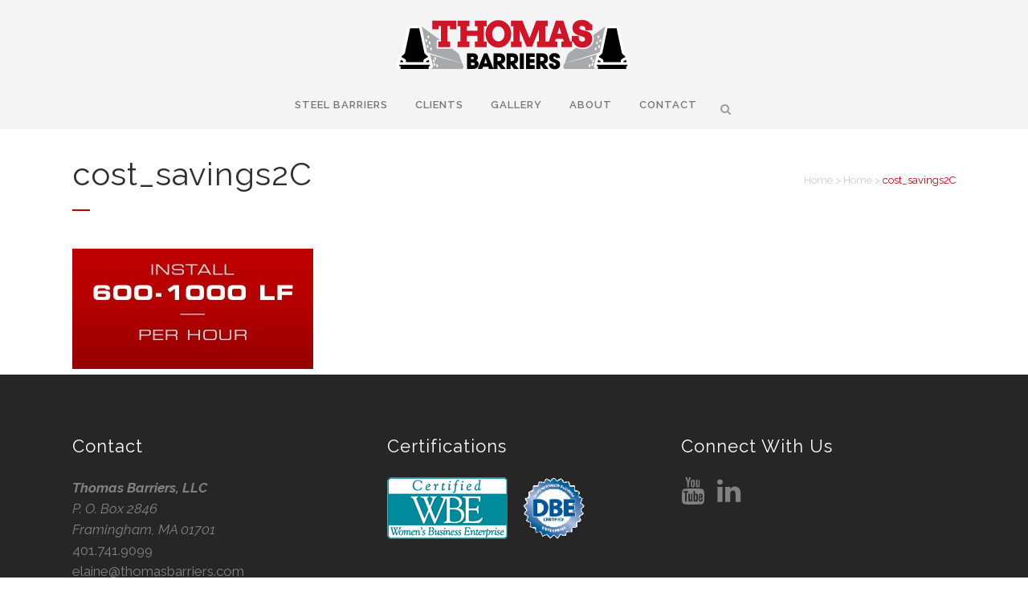

--- FILE ---
content_type: text/html; charset=UTF-8
request_url: https://thomasbarriers.com/home/cost_savings2c/
body_size: 15991
content:
<!DOCTYPE html><html lang="en-US"><head><meta charset="UTF-8" /><meta name="viewport" content="width=device-width,initial-scale=1,user-scalable=no"><link rel="profile" href="http://gmpg.org/xfn/11" /><link rel="pingback" href="https://thomasbarriers.com/xmlrpc.php" /><meta name='robots' content='index, follow, max-image-preview:large, max-snippet:-1, max-video-preview:-1' /><title>cost_savings2C - Thomas Barriers</title><link rel="canonical" href="https://thomasbarriers.com/home/cost_savings2c/" /><meta property="og:locale" content="en_US" /><meta property="og:type" content="article" /><meta property="og:title" content="cost_savings2C - Thomas Barriers" /><meta property="og:url" content="https://thomasbarriers.com/home/cost_savings2c/" /><meta property="og:site_name" content="Thomas Barriers" /><meta property="article:modified_time" content="2019-10-17T13:18:08+00:00" /><meta property="og:image" content="https://thomasbarriers.com/home/cost_savings2c" /><meta property="og:image:width" content="600" /><meta property="og:image:height" content="300" /><meta property="og:image:type" content="image/jpeg" /><meta name="twitter:card" content="summary_large_image" /> <script type="application/ld+json" class="yoast-schema-graph">{"@context":"https://schema.org","@graph":[{"@type":"WebPage","@id":"https://thomasbarriers.com/home/cost_savings2c/","url":"https://thomasbarriers.com/home/cost_savings2c/","name":"cost_savings2C - Thomas Barriers","isPartOf":{"@id":"https://thomasbarriers.com/#website"},"primaryImageOfPage":{"@id":"https://thomasbarriers.com/home/cost_savings2c/#primaryimage"},"image":{"@id":"https://thomasbarriers.com/home/cost_savings2c/#primaryimage"},"thumbnailUrl":"https://thomasbarriers.com/wp-content/uploads/2015/08/cost_savings2C.jpg","datePublished":"2015-09-01T15:10:10+00:00","dateModified":"2019-10-17T13:18:08+00:00","breadcrumb":{"@id":"https://thomasbarriers.com/home/cost_savings2c/#breadcrumb"},"inLanguage":"en-US","potentialAction":[{"@type":"ReadAction","target":["https://thomasbarriers.com/home/cost_savings2c/"]}]},{"@type":"ImageObject","inLanguage":"en-US","@id":"https://thomasbarriers.com/home/cost_savings2c/#primaryimage","url":"https://thomasbarriers.com/wp-content/uploads/2015/08/cost_savings2C.jpg","contentUrl":"https://thomasbarriers.com/wp-content/uploads/2015/08/cost_savings2C.jpg","width":600,"height":300},{"@type":"BreadcrumbList","@id":"https://thomasbarriers.com/home/cost_savings2c/#breadcrumb","itemListElement":[{"@type":"ListItem","position":1,"name":"Home","item":"https://thomasbarriers.com/"},{"@type":"ListItem","position":2,"name":"Home","item":"https://thomasbarriers.com/home/"},{"@type":"ListItem","position":3,"name":"cost_savings2C"}]},{"@type":"WebSite","@id":"https://thomasbarriers.com/#website","url":"https://thomasbarriers.com/","name":"Thomas Barriers","description":"Proven Performance","potentialAction":[{"@type":"SearchAction","target":{"@type":"EntryPoint","urlTemplate":"https://thomasbarriers.com/?s={search_term_string}"},"query-input":{"@type":"PropertyValueSpecification","valueRequired":true,"valueName":"search_term_string"}}],"inLanguage":"en-US"}]}</script> <link rel='dns-prefetch' href='//www.googletagmanager.com' /><link rel='dns-prefetch' href='//fonts.googleapis.com' /><link rel="alternate" type="application/rss+xml" title="Thomas Barriers &raquo; Feed" href="https://thomasbarriers.com/feed/" /><link rel="alternate" type="application/rss+xml" title="Thomas Barriers &raquo; Comments Feed" href="https://thomasbarriers.com/comments/feed/" /><link rel="alternate" type="application/rss+xml" title="Thomas Barriers &raquo; cost_savings2C Comments Feed" href="https://thomasbarriers.com/home/cost_savings2c/feed/" /><link rel="alternate" title="oEmbed (JSON)" type="application/json+oembed" href="https://thomasbarriers.com/wp-json/oembed/1.0/embed?url=https%3A%2F%2Fthomasbarriers.com%2Fhome%2Fcost_savings2c%2F" /><link rel="alternate" title="oEmbed (XML)" type="text/xml+oembed" href="https://thomasbarriers.com/wp-json/oembed/1.0/embed?url=https%3A%2F%2Fthomasbarriers.com%2Fhome%2Fcost_savings2c%2F&#038;format=xml" /><style id='wp-img-auto-sizes-contain-inline-css' type='text/css'>img:is([sizes=auto i],[sizes^="auto," i]){contain-intrinsic-size:3000px 1500px}
/*# sourceURL=wp-img-auto-sizes-contain-inline-css */</style><style id='wp-emoji-styles-inline-css' type='text/css'>img.wp-smiley, img.emoji {
		display: inline !important;
		border: none !important;
		box-shadow: none !important;
		height: 1em !important;
		width: 1em !important;
		margin: 0 0.07em !important;
		vertical-align: -0.1em !important;
		background: none !important;
		padding: 0 !important;
	}
/*# sourceURL=wp-emoji-styles-inline-css */</style><style id='wp-block-library-inline-css' type='text/css'>:root{--wp-block-synced-color:#7a00df;--wp-block-synced-color--rgb:122,0,223;--wp-bound-block-color:var(--wp-block-synced-color);--wp-editor-canvas-background:#ddd;--wp-admin-theme-color:#007cba;--wp-admin-theme-color--rgb:0,124,186;--wp-admin-theme-color-darker-10:#006ba1;--wp-admin-theme-color-darker-10--rgb:0,107,160.5;--wp-admin-theme-color-darker-20:#005a87;--wp-admin-theme-color-darker-20--rgb:0,90,135;--wp-admin-border-width-focus:2px}@media (min-resolution:192dpi){:root{--wp-admin-border-width-focus:1.5px}}.wp-element-button{cursor:pointer}:root .has-very-light-gray-background-color{background-color:#eee}:root .has-very-dark-gray-background-color{background-color:#313131}:root .has-very-light-gray-color{color:#eee}:root .has-very-dark-gray-color{color:#313131}:root .has-vivid-green-cyan-to-vivid-cyan-blue-gradient-background{background:linear-gradient(135deg,#00d084,#0693e3)}:root .has-purple-crush-gradient-background{background:linear-gradient(135deg,#34e2e4,#4721fb 50%,#ab1dfe)}:root .has-hazy-dawn-gradient-background{background:linear-gradient(135deg,#faaca8,#dad0ec)}:root .has-subdued-olive-gradient-background{background:linear-gradient(135deg,#fafae1,#67a671)}:root .has-atomic-cream-gradient-background{background:linear-gradient(135deg,#fdd79a,#004a59)}:root .has-nightshade-gradient-background{background:linear-gradient(135deg,#330968,#31cdcf)}:root .has-midnight-gradient-background{background:linear-gradient(135deg,#020381,#2874fc)}:root{--wp--preset--font-size--normal:16px;--wp--preset--font-size--huge:42px}.has-regular-font-size{font-size:1em}.has-larger-font-size{font-size:2.625em}.has-normal-font-size{font-size:var(--wp--preset--font-size--normal)}.has-huge-font-size{font-size:var(--wp--preset--font-size--huge)}.has-text-align-center{text-align:center}.has-text-align-left{text-align:left}.has-text-align-right{text-align:right}.has-fit-text{white-space:nowrap!important}#end-resizable-editor-section{display:none}.aligncenter{clear:both}.items-justified-left{justify-content:flex-start}.items-justified-center{justify-content:center}.items-justified-right{justify-content:flex-end}.items-justified-space-between{justify-content:space-between}.screen-reader-text{border:0;clip-path:inset(50%);height:1px;margin:-1px;overflow:hidden;padding:0;position:absolute;width:1px;word-wrap:normal!important}.screen-reader-text:focus{background-color:#ddd;clip-path:none;color:#444;display:block;font-size:1em;height:auto;left:5px;line-height:normal;padding:15px 23px 14px;text-decoration:none;top:5px;width:auto;z-index:100000}html :where(.has-border-color){border-style:solid}html :where([style*=border-top-color]){border-top-style:solid}html :where([style*=border-right-color]){border-right-style:solid}html :where([style*=border-bottom-color]){border-bottom-style:solid}html :where([style*=border-left-color]){border-left-style:solid}html :where([style*=border-width]){border-style:solid}html :where([style*=border-top-width]){border-top-style:solid}html :where([style*=border-right-width]){border-right-style:solid}html :where([style*=border-bottom-width]){border-bottom-style:solid}html :where([style*=border-left-width]){border-left-style:solid}html :where(img[class*=wp-image-]){height:auto;max-width:100%}:where(figure){margin:0 0 1em}html :where(.is-position-sticky){--wp-admin--admin-bar--position-offset:var(--wp-admin--admin-bar--height,0px)}@media screen and (max-width:600px){html :where(.is-position-sticky){--wp-admin--admin-bar--position-offset:0px}}

/*# sourceURL=wp-block-library-inline-css */</style><style id='global-styles-inline-css' type='text/css'>:root{--wp--preset--aspect-ratio--square: 1;--wp--preset--aspect-ratio--4-3: 4/3;--wp--preset--aspect-ratio--3-4: 3/4;--wp--preset--aspect-ratio--3-2: 3/2;--wp--preset--aspect-ratio--2-3: 2/3;--wp--preset--aspect-ratio--16-9: 16/9;--wp--preset--aspect-ratio--9-16: 9/16;--wp--preset--color--black: #000000;--wp--preset--color--cyan-bluish-gray: #abb8c3;--wp--preset--color--white: #ffffff;--wp--preset--color--pale-pink: #f78da7;--wp--preset--color--vivid-red: #cf2e2e;--wp--preset--color--luminous-vivid-orange: #ff6900;--wp--preset--color--luminous-vivid-amber: #fcb900;--wp--preset--color--light-green-cyan: #7bdcb5;--wp--preset--color--vivid-green-cyan: #00d084;--wp--preset--color--pale-cyan-blue: #8ed1fc;--wp--preset--color--vivid-cyan-blue: #0693e3;--wp--preset--color--vivid-purple: #9b51e0;--wp--preset--gradient--vivid-cyan-blue-to-vivid-purple: linear-gradient(135deg,rgb(6,147,227) 0%,rgb(155,81,224) 100%);--wp--preset--gradient--light-green-cyan-to-vivid-green-cyan: linear-gradient(135deg,rgb(122,220,180) 0%,rgb(0,208,130) 100%);--wp--preset--gradient--luminous-vivid-amber-to-luminous-vivid-orange: linear-gradient(135deg,rgb(252,185,0) 0%,rgb(255,105,0) 100%);--wp--preset--gradient--luminous-vivid-orange-to-vivid-red: linear-gradient(135deg,rgb(255,105,0) 0%,rgb(207,46,46) 100%);--wp--preset--gradient--very-light-gray-to-cyan-bluish-gray: linear-gradient(135deg,rgb(238,238,238) 0%,rgb(169,184,195) 100%);--wp--preset--gradient--cool-to-warm-spectrum: linear-gradient(135deg,rgb(74,234,220) 0%,rgb(151,120,209) 20%,rgb(207,42,186) 40%,rgb(238,44,130) 60%,rgb(251,105,98) 80%,rgb(254,248,76) 100%);--wp--preset--gradient--blush-light-purple: linear-gradient(135deg,rgb(255,206,236) 0%,rgb(152,150,240) 100%);--wp--preset--gradient--blush-bordeaux: linear-gradient(135deg,rgb(254,205,165) 0%,rgb(254,45,45) 50%,rgb(107,0,62) 100%);--wp--preset--gradient--luminous-dusk: linear-gradient(135deg,rgb(255,203,112) 0%,rgb(199,81,192) 50%,rgb(65,88,208) 100%);--wp--preset--gradient--pale-ocean: linear-gradient(135deg,rgb(255,245,203) 0%,rgb(182,227,212) 50%,rgb(51,167,181) 100%);--wp--preset--gradient--electric-grass: linear-gradient(135deg,rgb(202,248,128) 0%,rgb(113,206,126) 100%);--wp--preset--gradient--midnight: linear-gradient(135deg,rgb(2,3,129) 0%,rgb(40,116,252) 100%);--wp--preset--font-size--small: 13px;--wp--preset--font-size--medium: 20px;--wp--preset--font-size--large: 36px;--wp--preset--font-size--x-large: 42px;--wp--preset--spacing--20: 0.44rem;--wp--preset--spacing--30: 0.67rem;--wp--preset--spacing--40: 1rem;--wp--preset--spacing--50: 1.5rem;--wp--preset--spacing--60: 2.25rem;--wp--preset--spacing--70: 3.38rem;--wp--preset--spacing--80: 5.06rem;--wp--preset--shadow--natural: 6px 6px 9px rgba(0, 0, 0, 0.2);--wp--preset--shadow--deep: 12px 12px 50px rgba(0, 0, 0, 0.4);--wp--preset--shadow--sharp: 6px 6px 0px rgba(0, 0, 0, 0.2);--wp--preset--shadow--outlined: 6px 6px 0px -3px rgb(255, 255, 255), 6px 6px rgb(0, 0, 0);--wp--preset--shadow--crisp: 6px 6px 0px rgb(0, 0, 0);}:where(.is-layout-flex){gap: 0.5em;}:where(.is-layout-grid){gap: 0.5em;}body .is-layout-flex{display: flex;}.is-layout-flex{flex-wrap: wrap;align-items: center;}.is-layout-flex > :is(*, div){margin: 0;}body .is-layout-grid{display: grid;}.is-layout-grid > :is(*, div){margin: 0;}:where(.wp-block-columns.is-layout-flex){gap: 2em;}:where(.wp-block-columns.is-layout-grid){gap: 2em;}:where(.wp-block-post-template.is-layout-flex){gap: 1.25em;}:where(.wp-block-post-template.is-layout-grid){gap: 1.25em;}.has-black-color{color: var(--wp--preset--color--black) !important;}.has-cyan-bluish-gray-color{color: var(--wp--preset--color--cyan-bluish-gray) !important;}.has-white-color{color: var(--wp--preset--color--white) !important;}.has-pale-pink-color{color: var(--wp--preset--color--pale-pink) !important;}.has-vivid-red-color{color: var(--wp--preset--color--vivid-red) !important;}.has-luminous-vivid-orange-color{color: var(--wp--preset--color--luminous-vivid-orange) !important;}.has-luminous-vivid-amber-color{color: var(--wp--preset--color--luminous-vivid-amber) !important;}.has-light-green-cyan-color{color: var(--wp--preset--color--light-green-cyan) !important;}.has-vivid-green-cyan-color{color: var(--wp--preset--color--vivid-green-cyan) !important;}.has-pale-cyan-blue-color{color: var(--wp--preset--color--pale-cyan-blue) !important;}.has-vivid-cyan-blue-color{color: var(--wp--preset--color--vivid-cyan-blue) !important;}.has-vivid-purple-color{color: var(--wp--preset--color--vivid-purple) !important;}.has-black-background-color{background-color: var(--wp--preset--color--black) !important;}.has-cyan-bluish-gray-background-color{background-color: var(--wp--preset--color--cyan-bluish-gray) !important;}.has-white-background-color{background-color: var(--wp--preset--color--white) !important;}.has-pale-pink-background-color{background-color: var(--wp--preset--color--pale-pink) !important;}.has-vivid-red-background-color{background-color: var(--wp--preset--color--vivid-red) !important;}.has-luminous-vivid-orange-background-color{background-color: var(--wp--preset--color--luminous-vivid-orange) !important;}.has-luminous-vivid-amber-background-color{background-color: var(--wp--preset--color--luminous-vivid-amber) !important;}.has-light-green-cyan-background-color{background-color: var(--wp--preset--color--light-green-cyan) !important;}.has-vivid-green-cyan-background-color{background-color: var(--wp--preset--color--vivid-green-cyan) !important;}.has-pale-cyan-blue-background-color{background-color: var(--wp--preset--color--pale-cyan-blue) !important;}.has-vivid-cyan-blue-background-color{background-color: var(--wp--preset--color--vivid-cyan-blue) !important;}.has-vivid-purple-background-color{background-color: var(--wp--preset--color--vivid-purple) !important;}.has-black-border-color{border-color: var(--wp--preset--color--black) !important;}.has-cyan-bluish-gray-border-color{border-color: var(--wp--preset--color--cyan-bluish-gray) !important;}.has-white-border-color{border-color: var(--wp--preset--color--white) !important;}.has-pale-pink-border-color{border-color: var(--wp--preset--color--pale-pink) !important;}.has-vivid-red-border-color{border-color: var(--wp--preset--color--vivid-red) !important;}.has-luminous-vivid-orange-border-color{border-color: var(--wp--preset--color--luminous-vivid-orange) !important;}.has-luminous-vivid-amber-border-color{border-color: var(--wp--preset--color--luminous-vivid-amber) !important;}.has-light-green-cyan-border-color{border-color: var(--wp--preset--color--light-green-cyan) !important;}.has-vivid-green-cyan-border-color{border-color: var(--wp--preset--color--vivid-green-cyan) !important;}.has-pale-cyan-blue-border-color{border-color: var(--wp--preset--color--pale-cyan-blue) !important;}.has-vivid-cyan-blue-border-color{border-color: var(--wp--preset--color--vivid-cyan-blue) !important;}.has-vivid-purple-border-color{border-color: var(--wp--preset--color--vivid-purple) !important;}.has-vivid-cyan-blue-to-vivid-purple-gradient-background{background: var(--wp--preset--gradient--vivid-cyan-blue-to-vivid-purple) !important;}.has-light-green-cyan-to-vivid-green-cyan-gradient-background{background: var(--wp--preset--gradient--light-green-cyan-to-vivid-green-cyan) !important;}.has-luminous-vivid-amber-to-luminous-vivid-orange-gradient-background{background: var(--wp--preset--gradient--luminous-vivid-amber-to-luminous-vivid-orange) !important;}.has-luminous-vivid-orange-to-vivid-red-gradient-background{background: var(--wp--preset--gradient--luminous-vivid-orange-to-vivid-red) !important;}.has-very-light-gray-to-cyan-bluish-gray-gradient-background{background: var(--wp--preset--gradient--very-light-gray-to-cyan-bluish-gray) !important;}.has-cool-to-warm-spectrum-gradient-background{background: var(--wp--preset--gradient--cool-to-warm-spectrum) !important;}.has-blush-light-purple-gradient-background{background: var(--wp--preset--gradient--blush-light-purple) !important;}.has-blush-bordeaux-gradient-background{background: var(--wp--preset--gradient--blush-bordeaux) !important;}.has-luminous-dusk-gradient-background{background: var(--wp--preset--gradient--luminous-dusk) !important;}.has-pale-ocean-gradient-background{background: var(--wp--preset--gradient--pale-ocean) !important;}.has-electric-grass-gradient-background{background: var(--wp--preset--gradient--electric-grass) !important;}.has-midnight-gradient-background{background: var(--wp--preset--gradient--midnight) !important;}.has-small-font-size{font-size: var(--wp--preset--font-size--small) !important;}.has-medium-font-size{font-size: var(--wp--preset--font-size--medium) !important;}.has-large-font-size{font-size: var(--wp--preset--font-size--large) !important;}.has-x-large-font-size{font-size: var(--wp--preset--font-size--x-large) !important;}
/*# sourceURL=global-styles-inline-css */</style><style id='classic-theme-styles-inline-css' type='text/css'>/*! This file is auto-generated */
.wp-block-button__link{color:#fff;background-color:#32373c;border-radius:9999px;box-shadow:none;text-decoration:none;padding:calc(.667em + 2px) calc(1.333em + 2px);font-size:1.125em}.wp-block-file__button{background:#32373c;color:#fff;text-decoration:none}
/*# sourceURL=/wp-includes/css/classic-themes.min.css */</style><link rel='stylesheet' id='contact-form-7-css' href='https://thomasbarriers.com/wp-content/cache/autoptimize/autoptimize_single_64ac31699f5326cb3c76122498b76f66.php?ver=6.1.4' type='text/css' media='all' /><link rel='stylesheet' id='mediaelement-css' href='https://thomasbarriers.com/wp-includes/js/mediaelement/mediaelementplayer-legacy.min.css?ver=4.2.17' type='text/css' media='all' /><link rel='stylesheet' id='wp-mediaelement-css' href='https://thomasbarriers.com/wp-includes/js/mediaelement/wp-mediaelement.min.css?ver=6.9' type='text/css' media='all' /><link rel='stylesheet' id='bridge-default-style-css' href='https://thomasbarriers.com/wp-content/themes/bridge/style.css?ver=6.9' type='text/css' media='all' /><link rel='stylesheet' id='bridge-qode-font_awesome-css' href='https://thomasbarriers.com/wp-content/themes/bridge/css/font-awesome/css/font-awesome.min.css?ver=6.9' type='text/css' media='all' /><link rel='stylesheet' id='bridge-qode-font_elegant-css' href='https://thomasbarriers.com/wp-content/themes/bridge/css/elegant-icons/style.min.css?ver=6.9' type='text/css' media='all' /><link rel='stylesheet' id='bridge-qode-linea_icons-css' href='https://thomasbarriers.com/wp-content/cache/autoptimize/autoptimize_single_18513056c4a412491127bc1cee55d372.php?ver=6.9' type='text/css' media='all' /><link rel='stylesheet' id='bridge-qode-dripicons-css' href='https://thomasbarriers.com/wp-content/cache/autoptimize/autoptimize_single_ab8ea68709d00ef86407d9a2682230e7.php?ver=6.9' type='text/css' media='all' /><link rel='stylesheet' id='bridge-stylesheet-css' href='https://thomasbarriers.com/wp-content/themes/bridge/css/stylesheet.min.css?ver=6.9' type='text/css' media='all' /><style id='bridge-stylesheet-inline-css' type='text/css'>.page-id-455.disabled_footer_top .footer_top_holder, .page-id-455.disabled_footer_bottom .footer_bottom_holder { display: none;}


/*# sourceURL=bridge-stylesheet-inline-css */</style><link rel='stylesheet' id='bridge-print-css' href='https://thomasbarriers.com/wp-content/cache/autoptimize/autoptimize_single_4fe1858c1704416657e621748bc941d7.php?ver=6.9' type='text/css' media='all' /><link rel='stylesheet' id='bridge-style-dynamic-css' href='https://thomasbarriers.com/wp-content/cache/autoptimize/autoptimize_single_fabcef5c75e0ee6b4412b9db8d38e1de.php?ver=1716097743' type='text/css' media='all' /><link rel='stylesheet' id='bridge-responsive-css' href='https://thomasbarriers.com/wp-content/themes/bridge/css/responsive.min.css?ver=6.9' type='text/css' media='all' /><link rel='stylesheet' id='bridge-style-dynamic-responsive-css' href='https://thomasbarriers.com/wp-content/cache/autoptimize/autoptimize_single_4460da04e194611c66c212452a9a0ec3.php?ver=1716097743' type='text/css' media='all' /><style id='bridge-style-dynamic-responsive-inline-css' type='text/css'>.el-spacing .wpb_wrapper > *:not(:first-child):not(.vc_empty_space) {
    margin-top: 24px;
}
 

.el-spacing .wpb_text_column + .wpb_text_column {
    margin-top: 8px !important;
}

.section-padding {
    padding-top: 5% !important;
    padding-bottom: 5% !important;
}

.no-padding-bottom {
    padding-bottom: 0 !important;
}

.no-padding-top {
    padding-top: 0 !important;
}


@media only screen and (min-width: 769px) {
   .align-middle .full_section_inner {
       display: flex !important;
       align-items: center !important;
   }
}


@media only screen and (max-width: 768px) {
 
    .el-spacing .full_section_inner > .wpb_column {
        margin-top: 24px !important;
    }
}

/*------- Clients Parent Header -------*/


.clients-parent-header .page-title * {
    color: #ce1628 !important;
}

.gray-box-text {
    background: #ededed;
    padding: 10px 14px !important;
}

.gray-box-text * {
    font-size: 20px !important;
    font-weight: bold !important;
}

.category-img,
.sm-logo-row .wpb_single_image {
    border-radius: 0px !important;
    overflow: hidden !important;
}

.sm-logo-row .wpb_single_image {
    border: 1px solid #dadada;
}

.sm-logo-row > .full_section_inner {
    display: flex;
    align-items: center;
    justify-content: center;
}

.sm-logo-row .wpb_single_image {
    max-width: 200px;
    margin-left: auto !important;
    margin-right: auto !important;
}


.sm-logo-row .wpb_single_image img {
    transition: all 0.3s ease;
    background-color: #f6f6f6;
}

.sm-logo-row .wpb_single_image:hover img {
    transform: scale(1.2);
}


/*------- Clients Header -------*/

.clients-header .image_with_text {
    display: flex;
    align-items: center;
}

.clients-header .image_with_text img {
    max-width: 150px;
    margin: 0 !important;
    padding: 10px !important;
    box-sizing: border-box;
}

.title-header-box h1 {
    font-weight: bold;
    color: #ce1628;
    text-transform: uppercase;
}

.title-header-box .wpb_wrapper {
    background: #f7f7f7;
}
/*
.clients-header > .full_section_inner > .wpb_column > .vc_column-inner {
    background: #fff;
    border-radius: 10px;
    padding: 24px;
    margin: 0 auto 30px;
    box-shadow: 0 0 60px #27426e17;
}

.clients-header::before,
.clients-parent-header::before {
    content: '';
        background-image: url(https://thomasbarriers.pagano.media/wp-content/uploads/2022/03/TB-background.svg);
    background-size: cover;
    background-position: 50% 50%;
    background-repeat: no-repeat;
    position: fixed !important;
    left: 0 !important;
    top: 0 !important;
    height: 100vh !important;
    width: 100%;
    pointer-events: none;
    z-index: -1;
    opacity: 0.6;
}
*/

/*------- Gray Box 2 -------*/


.gray-box-2 > .full_section_inner > .wpb_column > .vc_column-inner > .wpb_wrapper {
    background: #ededed;
    padding: 25px;
    position: relative;
}

.gray-box-2 h3 {
    font-size: 20px !important;
    font-weight: bold !important;
}
.gray-box-2 {
    margin-top: 0 !important;
}



.el-spacing .gray-box-2 .wpb_wrapper > *:not(:first-child):not(.vc_empty_space) {
    margin-top: 0 !important;
}

.corner-box {
    position: absolute !important;
    right: 0 !important;
    top: 0 !important;

}

.corner-box .wpb_wrapper {
    background-color: #747474 !important;   
    padding: 2px 20px !important;
}

.corner-box .wpb_wrapper * {
    color: #fff !important;
    font-size: 16px !important;
    font-weight: bold !important;
}


@media only screen and (max-width: 800px) {

    .gray-box-2 > .full_section_inner > .wpb_column > .vc_column-inner > .wpb_wrapper {
        padding: 34px 20px 20px;
    }

    
    .corner-box .wpb_wrapper {
        padding: 0px 10px !important;
    }
    
    .corner-box .wpb_wrapper * {
        font-size: 13px !important;
    }


    .title-header-box h1 {
        font-size: 25px !important;
    }

    .el-spacing  .gray-box-2 .full_section_inner > .wpb_column {
        margin-top: 0 !important;
    }

}




.wpcf7-form .vc_row {
margin-left:0;
margin-right:0;
}
/*# sourceURL=bridge-style-dynamic-responsive-inline-css */</style><link rel='stylesheet' id='js_composer_front-css' href='https://thomasbarriers.com/wp-content/plugins/js_composer/assets/css/js_composer.min.css?ver=8.7.2' type='text/css' media='all' /><link rel='stylesheet' id='bridge-style-handle-google-fonts-css' href='https://fonts.googleapis.com/css?family=Raleway%3A100%2C200%2C300%2C400%2C500%2C600%2C700%2C800%2C900%2C300italic%2C400italic%2C700italic%7CRaleway%3A100%2C200%2C300%2C400%2C500%2C600%2C700%2C800%2C900%2C300italic%2C400italic%2C700italic&#038;subset=latin%2Clatin-ext&#038;ver=1.0.0' type='text/css' media='all' /><link rel='stylesheet' id='childstyle-css' href='https://thomasbarriers.com/wp-content/cache/autoptimize/autoptimize_single_957f8e299c42d92064020ec740db6970.php?ver=6.9' type='text/css' media='all' /><link rel='stylesheet' id='__EPYT__style-css' href='https://thomasbarriers.com/wp-content/plugins/youtube-embed-plus/styles/ytprefs.min.css?ver=14.2.3.2' type='text/css' media='all' /><style id='__EPYT__style-inline-css' type='text/css'>.epyt-gallery-thumb {
                        width: 33.333%;
                }
                
/*# sourceURL=__EPYT__style-inline-css */</style> <script type="text/javascript" src="https://thomasbarriers.com/wp-includes/js/jquery/jquery.min.js?ver=3.7.1" id="jquery-core-js"></script> <script defer type="text/javascript" src="https://thomasbarriers.com/wp-includes/js/jquery/jquery-migrate.min.js?ver=3.4.1" id="jquery-migrate-js"></script> 
 <script defer type="text/javascript" src="https://www.googletagmanager.com/gtag/js?id=G-MHL5TWSSH6" id="google_gtagjs-js"></script> <script defer id="google_gtagjs-js-after" src="[data-uri]"></script> <script defer id="__ytprefs__-js-extra" src="[data-uri]"></script> <script defer type="text/javascript" src="https://thomasbarriers.com/wp-content/plugins/youtube-embed-plus/scripts/ytprefs.min.js?ver=14.2.3.2" id="__ytprefs__-js"></script> <script defer src="data:text/javascript;base64,"></script><link rel="https://api.w.org/" href="https://thomasbarriers.com/wp-json/" /><link rel="alternate" title="JSON" type="application/json" href="https://thomasbarriers.com/wp-json/wp/v2/media/455" /><link rel="EditURI" type="application/rsd+xml" title="RSD" href="https://thomasbarriers.com/xmlrpc.php?rsd" /><meta name="generator" content="WordPress 6.9" /><link rel='shortlink' href='https://thomasbarriers.com/?p=455' /><meta name="generator" content="Site Kit by Google 1.167.0" /><style type="text/css">.recentcomments a{display:inline !important;padding:0 !important;margin:0 !important;}</style><meta name="generator" content="Powered by WPBakery Page Builder - drag and drop page builder for WordPress."/><meta name="generator" content="Powered by Slider Revolution 6.7.10 - responsive, Mobile-Friendly Slider Plugin for WordPress with comfortable drag and drop interface." /><link rel="icon" href="https://thomasbarriers.com/wp-content/uploads/2020/05/cropped-TB-Favicon-32x32.jpg" sizes="32x32" /><link rel="icon" href="https://thomasbarriers.com/wp-content/uploads/2020/05/cropped-TB-Favicon-192x192.jpg" sizes="192x192" /><link rel="apple-touch-icon" href="https://thomasbarriers.com/wp-content/uploads/2020/05/cropped-TB-Favicon-180x180.jpg" /><meta name="msapplication-TileImage" content="https://thomasbarriers.com/wp-content/uploads/2020/05/cropped-TB-Favicon-270x270.jpg" /> <noscript><style>.wpb_animate_when_almost_visible { opacity: 1; }</style></noscript><meta name="viewport" content="width=device-width, user-scalable=yes, initial-scale=1.0, minimum-scale=0.1, maximum-scale=10.0"><link rel='stylesheet' id='rs-plugin-settings-css' href='https://thomasbarriers.com/wp-content/cache/autoptimize/autoptimize_single_08f3fa5cd7040c88c7ddf43deadde2a9.php?ver=6.7.10' type='text/css' media='all' /><style id='rs-plugin-settings-inline-css' type='text/css'>#rs-demo-id {}
/*# sourceURL=rs-plugin-settings-inline-css */</style></head><body class="attachment wp-singular attachment-template-default attachmentid-455 attachment-jpeg wp-theme-bridge wp-child-theme-bridge-child bridge-core-1.0.6  qode-child-theme-ver-1.0.0 qode-theme-ver-18.2 qode-theme-bridge qode_header_in_grid wpb-js-composer js-comp-ver-8.7.2 vc_responsive" itemscope itemtype="http://schema.org/WebPage"><div class="wrapper"><div class="wrapper_inner"><header class=" centered_logo scroll_header_top_area  stick menu_bottom scrolled_not_transparent page_header"><div class="header_inner clearfix"><form role="search" action="https://thomasbarriers.com/" class="qode_search_form_2" method="get"><div class="container"><div class="container_inner clearfix"><div class="form_holder_outer"><div class="form_holder"> <input type="text" placeholder="Search" name="s" class="qode_search_field" autocomplete="off" /> <a class="qode_search_submit" href="javascript:void(0)"> <i class="qode_icon_font_awesome fa fa-search " ></i> </a></div></div></div></div></form><div class="header_top_bottom_holder"><div class="header_bottom clearfix" style='' ><div class="container"><div class="container_inner clearfix"><div class="header_inner_left"><div class="mobile_menu_button"> <span> <i class="qode_icon_font_awesome fa fa-bars " ></i> </span></div><div class="logo_wrapper" ><div class="q_logo"> <a itemprop="url" href="https://thomasbarriers.com/" > <img itemprop="image" class="normal" src="/wp-content/uploads/2015/08/tb_logo1.png" alt="Logo"> <img itemprop="image" class="light" src="https://thomasbarriers.com/wp-content/themes/bridge/img/logo.png" alt="Logo"/> <img itemprop="image" class="dark" src="https://thomasbarriers.com/wp-content/themes/bridge/img/logo_black.png" alt="Logo"/> <img itemprop="image" class="sticky" src="/wp-content/uploads/2015/08/tb_logo1.png" alt="Logo"/> <img itemprop="image" class="mobile" src="/wp-content/uploads/2015/08/tb_logo1.png" alt="Logo"/> </a></div></div></div><div class="header_menu_bottom"><div class="header_menu_bottom_inner"><div class="main_menu_header_inner_right_holder with_center_logo"><nav class="main_menu drop_down"><ul id="menu-main-menu" class="clearfix"><li id="nav-menu-item-21" class="menu-item menu-item-type-post_type menu-item-object-page menu-item-has-children  has_sub narrow"><a href="https://thomasbarriers.com/steel-barriers/" class=""><i class="menu_icon blank fa"></i><span>Steel Barriers</span><span class="plus"></span></a><div class="second"><div class="inner"><ul><li id="nav-menu-item-999" class="menu-item menu-item-type-post_type menu-item-object-page "><a href="https://thomasbarriers.com/safezone/" class=""><i class="menu_icon blank fa"></i><span>SafeZone&#x2122; Pin Down</span><span class="plus"></span></a></li></ul></div></div></li><li id="nav-menu-item-1068" class="menu-item menu-item-type-post_type menu-item-object-page  narrow"><a href="https://thomasbarriers.com/clients/" class=""><i class="menu_icon blank fa"></i><span>Clients</span><span class="plus"></span></a></li><li id="nav-menu-item-701" class="menu-item menu-item-type-post_type menu-item-object-page  narrow"><a href="https://thomasbarriers.com/gallery-2/" class=""><i class="menu_icon blank fa"></i><span>Gallery</span><span class="plus"></span></a></li><li id="nav-menu-item-19" class="menu-item menu-item-type-post_type menu-item-object-page  narrow"><a href="https://thomasbarriers.com/about/" class=""><i class="menu_icon blank fa"></i><span>About</span><span class="plus"></span></a></li><li id="nav-menu-item-670" class="menu-item menu-item-type-post_type menu-item-object-page  narrow"><a href="https://thomasbarriers.com/contact/" class=""><i class="menu_icon blank fa"></i><span>Contact</span><span class="plus"></span></a></li></ul></nav><div class="header_inner_right"><div class="side_menu_button_wrapper right"><div class="side_menu_button"> <a class="search_button search_slides_from_header_bottom normal" href="javascript:void(0)"> <i class="qode_icon_font_awesome fa fa-search " ></i> </a></div></div></div></div></div></div><nav class="mobile_menu"><ul id="menu-main-menu-1" class=""><li id="mobile-menu-item-21" class="menu-item menu-item-type-post_type menu-item-object-page menu-item-has-children  has_sub"><a href="https://thomasbarriers.com/steel-barriers/" class=""><span>Steel Barriers</span></a><span class="mobile_arrow"><i class="fa fa-angle-right"></i><i class="fa fa-angle-down"></i></span><ul class="sub_menu"><li id="mobile-menu-item-999" class="menu-item menu-item-type-post_type menu-item-object-page "><a href="https://thomasbarriers.com/safezone/" class=""><span>SafeZone&#x2122; Pin Down</span></a><span class="mobile_arrow"><i class="fa fa-angle-right"></i><i class="fa fa-angle-down"></i></span></li></ul></li><li id="mobile-menu-item-1068" class="menu-item menu-item-type-post_type menu-item-object-page "><a href="https://thomasbarriers.com/clients/" class=""><span>Clients</span></a><span class="mobile_arrow"><i class="fa fa-angle-right"></i><i class="fa fa-angle-down"></i></span></li><li id="mobile-menu-item-701" class="menu-item menu-item-type-post_type menu-item-object-page "><a href="https://thomasbarriers.com/gallery-2/" class=""><span>Gallery</span></a><span class="mobile_arrow"><i class="fa fa-angle-right"></i><i class="fa fa-angle-down"></i></span></li><li id="mobile-menu-item-19" class="menu-item menu-item-type-post_type menu-item-object-page "><a href="https://thomasbarriers.com/about/" class=""><span>About</span></a><span class="mobile_arrow"><i class="fa fa-angle-right"></i><i class="fa fa-angle-down"></i></span></li><li id="mobile-menu-item-670" class="menu-item menu-item-type-post_type menu-item-object-page "><a href="https://thomasbarriers.com/contact/" class=""><span>Contact</span></a><span class="mobile_arrow"><i class="fa fa-angle-right"></i><i class="fa fa-angle-down"></i></span></li></ul></nav></div></div></div></div></div></header> <a id="back_to_top" href="#"> <span class="fa-stack"> <i class="qode_icon_font_awesome fa fa-arrow-up " ></i> </span> </a><div class="content "><div class="content_inner  "><div class="title_outer title_without_animation"    data-height="280"><div class="title title_size_large  position_left " style="height:280px;"><div class="image not_responsive"></div><div class="title_holder"  style="padding-top:147px;height:133px;"><div class="container"><div class="container_inner clearfix"><div class="title_subtitle_holder" ><h1 ><span>cost_savings2C</span></h1> <span class="separator small left"  ></span><div class="breadcrumb" ><div class="breadcrumbs"><div itemprop="breadcrumb" class="breadcrumbs_inner"><a href="https://thomasbarriers.com/">Home</a><span class="delimiter">&nbsp;>&nbsp;</span><a href="https://thomasbarriers.com/home/">Home</a><span class="delimiter">&nbsp;>&nbsp;</span><span class="current">cost_savings2C</span></div></div></div></div></div></div></div></div></div><div class="container"><div class="container_inner default_template_holder clearfix page_container_inner" ><p class="attachment"><a href='https://thomasbarriers.com/wp-content/uploads/2015/08/cost_savings2C.jpg'><img decoding="async" width="300" height="150" src="https://thomasbarriers.com/wp-content/uploads/2015/08/cost_savings2C-300x150.jpg" class="attachment-medium size-medium" alt="" srcset="https://thomasbarriers.com/wp-content/uploads/2015/08/cost_savings2C-300x150.jpg 300w, https://thomasbarriers.com/wp-content/uploads/2015/08/cost_savings2C.jpg 600w" sizes="(max-width: 300px) 100vw, 300px" /></a></p></div></div></div></div><footer ><div class="footer_inner clearfix"><div class="footer_top_holder"><div class="footer_top"><div class="container"><div class="container_inner"><div class="three_columns clearfix"><div class="column1 footer_col1"><div class="column_inner"><div id="text-2" class="widget widget_text"><h5>Contact</h5><div class="textwidget"><address><strong>Thomas Barriers, LLC</strong><br /> P. O. Box 2846<br /> Framingham, MA 01701</address><p><a href="tel:401-741-9099">401.741.9099</a><br /> <a href="mailto:elaine@thomasbarriers.com">elaine@thomasbarriers.com</a></p></div></div></div></div><div class="column2 footer_col2"><div class="column_inner"><div id="text-3" class="widget widget_text"><h5>Certifications</h5><div class="textwidget"><img src="/wp-content/uploads/2015/08/wbe_logo.png" alt="WBE" style="margin-right:15px;" /> <img src="/wp-content/uploads/2015/08/dbe_logo.png" alt="DBE" height="77px" width="78px" /></div></div></div></div><div class="column3 footer_col3"><div class="column_inner"><div id="text-4" class="widget widget_text"><h5>Connect With Us</h5><div class="textwidget"><p><span class='q_social_icon_holder normal_social' data-color=#818181 data-hover-color=#bb0000><a itemprop='url' href='https://www.youtube.com/channel/UCF7HX5-7Yp3clXx4-BC_7Pw' target='_blank'><i class="qode_icon_font_awesome fa fa-youtube fa-2x simple_social" style="color: #818181;" ></i></a></span><span class='q_social_icon_holder normal_social' data-color=#818181 data-hover-color=#bb0000><a itemprop='url' href='https://www.linkedin.com/pub/elaine-grilli/8b/9b4/164' target='_blank'><i class="qode_icon_font_awesome fa fa-linkedin fa-2x simple_social" style="color: #818181;" ></i></a></span></p></div></div></div></div></div></div></div></div></div><div class="footer_bottom_holder"><div class="footer_bottom"><div class="textwidget"> © 2020 Thomas Barriers, LLC. All RIghts Reserved. <a href="http://paganomedia.com" target="_blank">Site Design.</a></div></div></div></div></footer></div></div> <script type="speculationrules">{"prefetch":[{"source":"document","where":{"and":[{"href_matches":"/*"},{"not":{"href_matches":["/wp-*.php","/wp-admin/*","/wp-content/uploads/*","/wp-content/*","/wp-content/plugins/*","/wp-content/themes/bridge-child/*","/wp-content/themes/bridge/*","/*\\?(.+)"]}},{"not":{"selector_matches":"a[rel~=\"nofollow\"]"}},{"not":{"selector_matches":".no-prefetch, .no-prefetch a"}}]},"eagerness":"conservative"}]}</script> <script type="text/javascript" src="https://thomasbarriers.com/wp-includes/js/dist/hooks.min.js?ver=dd5603f07f9220ed27f1" id="wp-hooks-js"></script> <script type="text/javascript" src="https://thomasbarriers.com/wp-includes/js/dist/i18n.min.js?ver=c26c3dc7bed366793375" id="wp-i18n-js"></script> <script defer id="wp-i18n-js-after" src="[data-uri]"></script> <script defer type="text/javascript" src="https://thomasbarriers.com/wp-content/cache/autoptimize/autoptimize_single_96e7dc3f0e8559e4a3f3ca40b17ab9c3.php?ver=6.1.4" id="swv-js"></script> <script defer id="contact-form-7-js-before" src="[data-uri]"></script> <script defer type="text/javascript" src="https://thomasbarriers.com/wp-content/cache/autoptimize/autoptimize_single_2912c657d0592cc532dff73d0d2ce7bb.php?ver=6.1.4" id="contact-form-7-js"></script> <script defer type="text/javascript" src="https://thomasbarriers.com/wp-includes/js/jquery/ui/core.min.js?ver=1.13.3" id="jquery-ui-core-js"></script> <script defer type="text/javascript" src="https://thomasbarriers.com/wp-includes/js/jquery/ui/accordion.min.js?ver=1.13.3" id="jquery-ui-accordion-js"></script> <script defer type="text/javascript" src="https://thomasbarriers.com/wp-includes/js/jquery/ui/menu.min.js?ver=1.13.3" id="jquery-ui-menu-js"></script> <script type="text/javascript" src="https://thomasbarriers.com/wp-includes/js/dist/dom-ready.min.js?ver=f77871ff7694fffea381" id="wp-dom-ready-js"></script> <script type="text/javascript" src="https://thomasbarriers.com/wp-includes/js/dist/a11y.min.js?ver=cb460b4676c94bd228ed" id="wp-a11y-js"></script> <script defer type="text/javascript" src="https://thomasbarriers.com/wp-includes/js/jquery/ui/autocomplete.min.js?ver=1.13.3" id="jquery-ui-autocomplete-js"></script> <script defer type="text/javascript" src="https://thomasbarriers.com/wp-includes/js/jquery/ui/controlgroup.min.js?ver=1.13.3" id="jquery-ui-controlgroup-js"></script> <script defer type="text/javascript" src="https://thomasbarriers.com/wp-includes/js/jquery/ui/checkboxradio.min.js?ver=1.13.3" id="jquery-ui-checkboxradio-js"></script> <script defer type="text/javascript" src="https://thomasbarriers.com/wp-includes/js/jquery/ui/button.min.js?ver=1.13.3" id="jquery-ui-button-js"></script> <script defer type="text/javascript" src="https://thomasbarriers.com/wp-includes/js/jquery/ui/datepicker.min.js?ver=1.13.3" id="jquery-ui-datepicker-js"></script> <script defer id="jquery-ui-datepicker-js-after" src="[data-uri]"></script> <script defer type="text/javascript" src="https://thomasbarriers.com/wp-includes/js/jquery/ui/mouse.min.js?ver=1.13.3" id="jquery-ui-mouse-js"></script> <script defer type="text/javascript" src="https://thomasbarriers.com/wp-includes/js/jquery/ui/resizable.min.js?ver=1.13.3" id="jquery-ui-resizable-js"></script> <script defer type="text/javascript" src="https://thomasbarriers.com/wp-includes/js/jquery/ui/draggable.min.js?ver=1.13.3" id="jquery-ui-draggable-js"></script> <script defer type="text/javascript" src="https://thomasbarriers.com/wp-includes/js/jquery/ui/dialog.min.js?ver=1.13.3" id="jquery-ui-dialog-js"></script> <script defer type="text/javascript" src="https://thomasbarriers.com/wp-includes/js/jquery/ui/droppable.min.js?ver=1.13.3" id="jquery-ui-droppable-js"></script> <script defer type="text/javascript" src="https://thomasbarriers.com/wp-includes/js/jquery/ui/progressbar.min.js?ver=1.13.3" id="jquery-ui-progressbar-js"></script> <script defer type="text/javascript" src="https://thomasbarriers.com/wp-includes/js/jquery/ui/selectable.min.js?ver=1.13.3" id="jquery-ui-selectable-js"></script> <script defer type="text/javascript" src="https://thomasbarriers.com/wp-includes/js/jquery/ui/sortable.min.js?ver=1.13.3" id="jquery-ui-sortable-js"></script> <script defer type="text/javascript" src="https://thomasbarriers.com/wp-includes/js/jquery/ui/slider.min.js?ver=1.13.3" id="jquery-ui-slider-js"></script> <script defer type="text/javascript" src="https://thomasbarriers.com/wp-includes/js/jquery/ui/spinner.min.js?ver=1.13.3" id="jquery-ui-spinner-js"></script> <script defer type="text/javascript" src="https://thomasbarriers.com/wp-includes/js/jquery/ui/tooltip.min.js?ver=1.13.3" id="jquery-ui-tooltip-js"></script> <script defer type="text/javascript" src="https://thomasbarriers.com/wp-includes/js/jquery/ui/tabs.min.js?ver=1.13.3" id="jquery-ui-tabs-js"></script> <script defer type="text/javascript" src="https://thomasbarriers.com/wp-includes/js/jquery/ui/effect.min.js?ver=1.13.3" id="jquery-effects-core-js"></script> <script defer type="text/javascript" src="https://thomasbarriers.com/wp-includes/js/jquery/ui/effect-blind.min.js?ver=1.13.3" id="jquery-effects-blind-js"></script> <script defer type="text/javascript" src="https://thomasbarriers.com/wp-includes/js/jquery/ui/effect-bounce.min.js?ver=1.13.3" id="jquery-effects-bounce-js"></script> <script defer type="text/javascript" src="https://thomasbarriers.com/wp-includes/js/jquery/ui/effect-clip.min.js?ver=1.13.3" id="jquery-effects-clip-js"></script> <script defer type="text/javascript" src="https://thomasbarriers.com/wp-includes/js/jquery/ui/effect-drop.min.js?ver=1.13.3" id="jquery-effects-drop-js"></script> <script defer type="text/javascript" src="https://thomasbarriers.com/wp-includes/js/jquery/ui/effect-explode.min.js?ver=1.13.3" id="jquery-effects-explode-js"></script> <script defer type="text/javascript" src="https://thomasbarriers.com/wp-includes/js/jquery/ui/effect-fade.min.js?ver=1.13.3" id="jquery-effects-fade-js"></script> <script defer type="text/javascript" src="https://thomasbarriers.com/wp-includes/js/jquery/ui/effect-fold.min.js?ver=1.13.3" id="jquery-effects-fold-js"></script> <script defer type="text/javascript" src="https://thomasbarriers.com/wp-includes/js/jquery/ui/effect-highlight.min.js?ver=1.13.3" id="jquery-effects-highlight-js"></script> <script defer type="text/javascript" src="https://thomasbarriers.com/wp-includes/js/jquery/ui/effect-pulsate.min.js?ver=1.13.3" id="jquery-effects-pulsate-js"></script> <script defer type="text/javascript" src="https://thomasbarriers.com/wp-includes/js/jquery/ui/effect-size.min.js?ver=1.13.3" id="jquery-effects-size-js"></script> <script defer type="text/javascript" src="https://thomasbarriers.com/wp-includes/js/jquery/ui/effect-scale.min.js?ver=1.13.3" id="jquery-effects-scale-js"></script> <script defer type="text/javascript" src="https://thomasbarriers.com/wp-includes/js/jquery/ui/effect-shake.min.js?ver=1.13.3" id="jquery-effects-shake-js"></script> <script defer type="text/javascript" src="https://thomasbarriers.com/wp-includes/js/jquery/ui/effect-slide.min.js?ver=1.13.3" id="jquery-effects-slide-js"></script> <script defer type="text/javascript" src="https://thomasbarriers.com/wp-includes/js/jquery/ui/effect-transfer.min.js?ver=1.13.3" id="jquery-effects-transfer-js"></script> <script defer type="text/javascript" src="https://thomasbarriers.com/wp-content/cache/autoptimize/autoptimize_single_eae574630691cbf72e5796b9d7572260.php?ver=6.9" id="doubleTapToGo-js"></script> <script defer type="text/javascript" src="https://thomasbarriers.com/wp-content/themes/bridge/js/plugins/modernizr.min.js?ver=6.9" id="modernizr-js"></script> <script defer type="text/javascript" src="https://thomasbarriers.com/wp-content/cache/autoptimize/autoptimize_single_72f19f5f564a43b1175f9ce86981987c.php?ver=6.9" id="appear-js"></script> <script defer type="text/javascript" src="https://thomasbarriers.com/wp-includes/js/hoverIntent.min.js?ver=1.10.2" id="hoverIntent-js"></script> <script defer type="text/javascript" src="https://thomasbarriers.com/wp-content/cache/autoptimize/autoptimize_single_d5b41c85347745f9b6a2275abd5ad84b.php?ver=6.9" id="counter-js"></script> <script defer type="text/javascript" src="https://thomasbarriers.com/wp-content/cache/autoptimize/autoptimize_single_6d86e8c33e221a30c409dd9510bc66b1.php?ver=6.9" id="easyPieChart-js"></script> <script defer type="text/javascript" src="https://thomasbarriers.com/wp-content/cache/autoptimize/autoptimize_single_da79e5d89801c31d6c4fc14c4b4b2331.php?ver=6.9" id="mixItUp-js"></script> <script defer type="text/javascript" src="https://thomasbarriers.com/wp-content/cache/autoptimize/autoptimize_single_95ba7bb2e3c9da8d1322daadc7ce2457.php?ver=6.9" id="prettyphoto-js"></script> <script defer type="text/javascript" src="https://thomasbarriers.com/wp-content/cache/autoptimize/autoptimize_single_c8cc66a2ffc63efc356237634245fbb3.php?ver=6.9" id="fitvids-js"></script> <script defer type="text/javascript" src="https://thomasbarriers.com/wp-content/themes/bridge/js/plugins/jquery.flexslider-min.js?ver=6.9" id="flexslider-js"></script> <script defer id="mediaelement-core-js-before" src="[data-uri]"></script> <script defer type="text/javascript" src="https://thomasbarriers.com/wp-includes/js/mediaelement/mediaelement-and-player.min.js?ver=4.2.17" id="mediaelement-core-js"></script> <script defer type="text/javascript" src="https://thomasbarriers.com/wp-includes/js/mediaelement/mediaelement-migrate.min.js?ver=6.9" id="mediaelement-migrate-js"></script> <script defer id="mediaelement-js-extra" src="[data-uri]"></script> <script defer type="text/javascript" src="https://thomasbarriers.com/wp-includes/js/mediaelement/wp-mediaelement.min.js?ver=6.9" id="wp-mediaelement-js"></script> <script defer type="text/javascript" src="https://thomasbarriers.com/wp-content/themes/bridge/js/plugins/infinitescroll.min.js?ver=6.9" id="infiniteScroll-js"></script> <script defer type="text/javascript" src="https://thomasbarriers.com/wp-content/cache/autoptimize/autoptimize_single_f556337e0f81cf84d8e083a0a0c07ea4.php?ver=6.9" id="waitforimages-js"></script> <script defer type="text/javascript" src="https://thomasbarriers.com/wp-includes/js/jquery/jquery.form.min.js?ver=4.3.0" id="jquery-form-js"></script> <script defer type="text/javascript" src="https://thomasbarriers.com/wp-content/themes/bridge/js/plugins/waypoints.min.js?ver=6.9" id="waypoints-js"></script> <script defer type="text/javascript" src="https://thomasbarriers.com/wp-content/themes/bridge/js/plugins/jplayer.min.js?ver=6.9" id="jplayer-js"></script> <script defer type="text/javascript" src="https://thomasbarriers.com/wp-content/cache/autoptimize/autoptimize_single_4d0379f34605a637fc1fe32344a29096.php?ver=6.9" id="bootstrapCarousel-js"></script> <script defer type="text/javascript" src="https://thomasbarriers.com/wp-content/cache/autoptimize/autoptimize_single_3637fe9df875e14939193bc389e1a249.php?ver=6.9" id="skrollr-js"></script> <script defer type="text/javascript" src="https://thomasbarriers.com/wp-content/themes/bridge/js/plugins/Chart.min.js?ver=6.9" id="charts-js"></script> <script defer type="text/javascript" src="https://thomasbarriers.com/wp-content/cache/autoptimize/autoptimize_single_38ade284e1c3428a4f273a5d7d253946.php?ver=6.9" id="easing-js"></script> <script defer type="text/javascript" src="https://thomasbarriers.com/wp-content/cache/autoptimize/autoptimize_single_b069611efe4105113881d6eda1ea9765.php?ver=6.9" id="abstractBaseClass-js"></script> <script defer type="text/javascript" src="https://thomasbarriers.com/wp-content/cache/autoptimize/autoptimize_single_9838d1a5b6ef93abeecb76ae6308505f.php?ver=6.9" id="countdown-js"></script> <script defer type="text/javascript" src="https://thomasbarriers.com/wp-content/themes/bridge/js/plugins/jquery.multiscroll.min.js?ver=6.9" id="multiscroll-js"></script> <script defer type="text/javascript" src="https://thomasbarriers.com/wp-content/themes/bridge/js/plugins/jquery.justifiedGallery.min.js?ver=6.9" id="justifiedGallery-js"></script> <script defer type="text/javascript" src="https://thomasbarriers.com/wp-content/cache/autoptimize/autoptimize_single_417dc6f4e0f100a3c3be578d7f6f4174.php?ver=6.9" id="bigtext-js"></script> <script defer type="text/javascript" src="https://thomasbarriers.com/wp-content/themes/bridge/js/plugins/jquery.sticky-kit.min.js?ver=6.9" id="stickyKit-js"></script> <script defer type="text/javascript" src="https://thomasbarriers.com/wp-content/themes/bridge/js/plugins/owl.carousel.min.js?ver=6.9" id="owlCarousel-js"></script> <script defer type="text/javascript" src="https://thomasbarriers.com/wp-content/cache/autoptimize/autoptimize_single_f0bd775e1952416ed0f05e43678517a3.php?ver=6.9" id="typed-js"></script> <script defer type="text/javascript" src="https://thomasbarriers.com/wp-content/themes/bridge/js/plugins/jquery.carouFredSel-6.2.1.min.js?ver=6.9" id="carouFredSel-js"></script> <script defer type="text/javascript" src="https://thomasbarriers.com/wp-content/themes/bridge/js/plugins/lemmon-slider.min.js?ver=6.9" id="lemmonSlider-js"></script> <script defer type="text/javascript" src="https://thomasbarriers.com/wp-content/themes/bridge/js/plugins/jquery.fullPage.min.js?ver=6.9" id="one_page_scroll-js"></script> <script defer type="text/javascript" src="https://thomasbarriers.com/wp-content/themes/bridge/js/plugins/jquery.mousewheel.min.js?ver=6.9" id="mousewheel-js"></script> <script defer type="text/javascript" src="https://thomasbarriers.com/wp-content/themes/bridge/js/plugins/jquery.touchSwipe.min.js?ver=6.9" id="touchSwipe-js"></script> <script defer type="text/javascript" src="https://thomasbarriers.com/wp-content/themes/bridge/js/plugins/jquery.isotope.min.js?ver=6.9" id="isotope-js"></script> <script defer type="text/javascript" src="https://thomasbarriers.com/wp-content/themes/bridge/js/plugins/packery-mode.pkgd.min.js?ver=6.9" id="packery-js"></script> <script defer type="text/javascript" src="https://thomasbarriers.com/wp-content/cache/autoptimize/autoptimize_single_33ce418cee8273af0cfd13c55bf91b05.php?ver=6.9" id="stretch-js"></script> <script defer type="text/javascript" src="https://thomasbarriers.com/wp-content/cache/autoptimize/autoptimize_single_9ae82f0efe3e33139fecb89cfee71c08.php?ver=6.9" id="imagesLoaded-js"></script> <script defer type="text/javascript" src="https://thomasbarriers.com/wp-content/themes/bridge/js/plugins/rangeslider.min.js?ver=6.9" id="rangeSlider-js"></script> <script defer type="text/javascript" src="https://thomasbarriers.com/wp-content/cache/autoptimize/autoptimize_single_3ab5f5c9566d78e5ff0cd9c14558ca28.php?ver=6.9" id="eventMove-js"></script> <script defer type="text/javascript" src="https://thomasbarriers.com/wp-content/cache/autoptimize/autoptimize_single_31faf3f12dd15a68da9c210bc90b1e32.php?ver=6.9" id="twentytwenty-js"></script> <script defer type="text/javascript" src="https://thomasbarriers.com/wp-content/cache/autoptimize/autoptimize_single_321be419d51dfbd319a2bf109cd962f3.php?ver=1716097743" id="bridge-default-dynamic-js"></script> <script defer id="bridge-default-js-extra" src="[data-uri]"></script> <script defer type="text/javascript" src="https://thomasbarriers.com/wp-content/themes/bridge/js/default.min.js?ver=6.9" id="bridge-default-js"></script> <script defer type="text/javascript" src="https://thomasbarriers.com/wp-includes/js/comment-reply.min.js?ver=6.9" id="comment-reply-js" data-wp-strategy="async" fetchpriority="low"></script> <script defer type="text/javascript" src="https://thomasbarriers.com/wp-content/plugins/js_composer/assets/js/dist/js_composer_front.min.js?ver=8.7.2" id="wpb_composer_front_js-js"></script> <script defer id="qode-like-js-extra" src="[data-uri]"></script> <script defer type="text/javascript" src="https://thomasbarriers.com/wp-content/themes/bridge/js/plugins/qode-like.min.js?ver=6.9" id="qode-like-js"></script> <script defer type="text/javascript" src="https://thomasbarriers.com/wp-content/cache/autoptimize/autoptimize_single_f399d138ab965f4db1dd6e16bc84fa04.php?ver=6.9" id="custom-js-js"></script> <script defer type="text/javascript" src="https://www.google.com/recaptcha/api.js?render=6Le8fJcUAAAAAO7oVyyadVsfY5sETHWzFWmdHpSk&amp;ver=3.0" id="google-recaptcha-js"></script> <script type="text/javascript" src="https://thomasbarriers.com/wp-includes/js/dist/vendor/wp-polyfill.min.js?ver=3.15.0" id="wp-polyfill-js"></script> <script defer id="wpcf7-recaptcha-js-before" src="[data-uri]"></script> <script defer type="text/javascript" src="https://thomasbarriers.com/wp-content/cache/autoptimize/autoptimize_single_ec0187677793456f98473f49d9e9b95f.php?ver=6.1.4" id="wpcf7-recaptcha-js"></script> <script defer type="text/javascript" src="https://thomasbarriers.com/wp-content/plugins/youtube-embed-plus/scripts/fitvids.min.js?ver=14.2.3.2" id="__ytprefsfitvids__-js"></script> <script id="wp-emoji-settings" type="application/json">{"baseUrl":"https://s.w.org/images/core/emoji/17.0.2/72x72/","ext":".png","svgUrl":"https://s.w.org/images/core/emoji/17.0.2/svg/","svgExt":".svg","source":{"concatemoji":"https://thomasbarriers.com/wp-includes/js/wp-emoji-release.min.js?ver=6.9"}}</script> <script type="module">/*! This file is auto-generated */
const a=JSON.parse(document.getElementById("wp-emoji-settings").textContent),o=(window._wpemojiSettings=a,"wpEmojiSettingsSupports"),s=["flag","emoji"];function i(e){try{var t={supportTests:e,timestamp:(new Date).valueOf()};sessionStorage.setItem(o,JSON.stringify(t))}catch(e){}}function c(e,t,n){e.clearRect(0,0,e.canvas.width,e.canvas.height),e.fillText(t,0,0);t=new Uint32Array(e.getImageData(0,0,e.canvas.width,e.canvas.height).data);e.clearRect(0,0,e.canvas.width,e.canvas.height),e.fillText(n,0,0);const a=new Uint32Array(e.getImageData(0,0,e.canvas.width,e.canvas.height).data);return t.every((e,t)=>e===a[t])}function p(e,t){e.clearRect(0,0,e.canvas.width,e.canvas.height),e.fillText(t,0,0);var n=e.getImageData(16,16,1,1);for(let e=0;e<n.data.length;e++)if(0!==n.data[e])return!1;return!0}function u(e,t,n,a){switch(t){case"flag":return n(e,"\ud83c\udff3\ufe0f\u200d\u26a7\ufe0f","\ud83c\udff3\ufe0f\u200b\u26a7\ufe0f")?!1:!n(e,"\ud83c\udde8\ud83c\uddf6","\ud83c\udde8\u200b\ud83c\uddf6")&&!n(e,"\ud83c\udff4\udb40\udc67\udb40\udc62\udb40\udc65\udb40\udc6e\udb40\udc67\udb40\udc7f","\ud83c\udff4\u200b\udb40\udc67\u200b\udb40\udc62\u200b\udb40\udc65\u200b\udb40\udc6e\u200b\udb40\udc67\u200b\udb40\udc7f");case"emoji":return!a(e,"\ud83e\u1fac8")}return!1}function f(e,t,n,a){let r;const o=(r="undefined"!=typeof WorkerGlobalScope&&self instanceof WorkerGlobalScope?new OffscreenCanvas(300,150):document.createElement("canvas")).getContext("2d",{willReadFrequently:!0}),s=(o.textBaseline="top",o.font="600 32px Arial",{});return e.forEach(e=>{s[e]=t(o,e,n,a)}),s}function r(e){var t=document.createElement("script");t.src=e,t.defer=!0,document.head.appendChild(t)}a.supports={everything:!0,everythingExceptFlag:!0},new Promise(t=>{let n=function(){try{var e=JSON.parse(sessionStorage.getItem(o));if("object"==typeof e&&"number"==typeof e.timestamp&&(new Date).valueOf()<e.timestamp+604800&&"object"==typeof e.supportTests)return e.supportTests}catch(e){}return null}();if(!n){if("undefined"!=typeof Worker&&"undefined"!=typeof OffscreenCanvas&&"undefined"!=typeof URL&&URL.createObjectURL&&"undefined"!=typeof Blob)try{var e="postMessage("+f.toString()+"("+[JSON.stringify(s),u.toString(),c.toString(),p.toString()].join(",")+"));",a=new Blob([e],{type:"text/javascript"});const r=new Worker(URL.createObjectURL(a),{name:"wpTestEmojiSupports"});return void(r.onmessage=e=>{i(n=e.data),r.terminate(),t(n)})}catch(e){}i(n=f(s,u,c,p))}t(n)}).then(e=>{for(const n in e)a.supports[n]=e[n],a.supports.everything=a.supports.everything&&a.supports[n],"flag"!==n&&(a.supports.everythingExceptFlag=a.supports.everythingExceptFlag&&a.supports[n]);var t;a.supports.everythingExceptFlag=a.supports.everythingExceptFlag&&!a.supports.flag,a.supports.everything||((t=a.source||{}).concatemoji?r(t.concatemoji):t.wpemoji&&t.twemoji&&(r(t.twemoji),r(t.wpemoji)))});
//# sourceURL=https://thomasbarriers.com/wp-includes/js/wp-emoji-loader.min.js</script> <script defer src="data:text/javascript;base64,"></script></body></html>

--- FILE ---
content_type: text/html; charset=utf-8
request_url: https://www.google.com/recaptcha/api2/anchor?ar=1&k=6Le8fJcUAAAAAO7oVyyadVsfY5sETHWzFWmdHpSk&co=aHR0cHM6Ly90aG9tYXNiYXJyaWVycy5jb206NDQz&hl=en&v=PoyoqOPhxBO7pBk68S4YbpHZ&size=invisible&anchor-ms=20000&execute-ms=30000&cb=incp0anpnzka
body_size: 48769
content:
<!DOCTYPE HTML><html dir="ltr" lang="en"><head><meta http-equiv="Content-Type" content="text/html; charset=UTF-8">
<meta http-equiv="X-UA-Compatible" content="IE=edge">
<title>reCAPTCHA</title>
<style type="text/css">
/* cyrillic-ext */
@font-face {
  font-family: 'Roboto';
  font-style: normal;
  font-weight: 400;
  font-stretch: 100%;
  src: url(//fonts.gstatic.com/s/roboto/v48/KFO7CnqEu92Fr1ME7kSn66aGLdTylUAMa3GUBHMdazTgWw.woff2) format('woff2');
  unicode-range: U+0460-052F, U+1C80-1C8A, U+20B4, U+2DE0-2DFF, U+A640-A69F, U+FE2E-FE2F;
}
/* cyrillic */
@font-face {
  font-family: 'Roboto';
  font-style: normal;
  font-weight: 400;
  font-stretch: 100%;
  src: url(//fonts.gstatic.com/s/roboto/v48/KFO7CnqEu92Fr1ME7kSn66aGLdTylUAMa3iUBHMdazTgWw.woff2) format('woff2');
  unicode-range: U+0301, U+0400-045F, U+0490-0491, U+04B0-04B1, U+2116;
}
/* greek-ext */
@font-face {
  font-family: 'Roboto';
  font-style: normal;
  font-weight: 400;
  font-stretch: 100%;
  src: url(//fonts.gstatic.com/s/roboto/v48/KFO7CnqEu92Fr1ME7kSn66aGLdTylUAMa3CUBHMdazTgWw.woff2) format('woff2');
  unicode-range: U+1F00-1FFF;
}
/* greek */
@font-face {
  font-family: 'Roboto';
  font-style: normal;
  font-weight: 400;
  font-stretch: 100%;
  src: url(//fonts.gstatic.com/s/roboto/v48/KFO7CnqEu92Fr1ME7kSn66aGLdTylUAMa3-UBHMdazTgWw.woff2) format('woff2');
  unicode-range: U+0370-0377, U+037A-037F, U+0384-038A, U+038C, U+038E-03A1, U+03A3-03FF;
}
/* math */
@font-face {
  font-family: 'Roboto';
  font-style: normal;
  font-weight: 400;
  font-stretch: 100%;
  src: url(//fonts.gstatic.com/s/roboto/v48/KFO7CnqEu92Fr1ME7kSn66aGLdTylUAMawCUBHMdazTgWw.woff2) format('woff2');
  unicode-range: U+0302-0303, U+0305, U+0307-0308, U+0310, U+0312, U+0315, U+031A, U+0326-0327, U+032C, U+032F-0330, U+0332-0333, U+0338, U+033A, U+0346, U+034D, U+0391-03A1, U+03A3-03A9, U+03B1-03C9, U+03D1, U+03D5-03D6, U+03F0-03F1, U+03F4-03F5, U+2016-2017, U+2034-2038, U+203C, U+2040, U+2043, U+2047, U+2050, U+2057, U+205F, U+2070-2071, U+2074-208E, U+2090-209C, U+20D0-20DC, U+20E1, U+20E5-20EF, U+2100-2112, U+2114-2115, U+2117-2121, U+2123-214F, U+2190, U+2192, U+2194-21AE, U+21B0-21E5, U+21F1-21F2, U+21F4-2211, U+2213-2214, U+2216-22FF, U+2308-230B, U+2310, U+2319, U+231C-2321, U+2336-237A, U+237C, U+2395, U+239B-23B7, U+23D0, U+23DC-23E1, U+2474-2475, U+25AF, U+25B3, U+25B7, U+25BD, U+25C1, U+25CA, U+25CC, U+25FB, U+266D-266F, U+27C0-27FF, U+2900-2AFF, U+2B0E-2B11, U+2B30-2B4C, U+2BFE, U+3030, U+FF5B, U+FF5D, U+1D400-1D7FF, U+1EE00-1EEFF;
}
/* symbols */
@font-face {
  font-family: 'Roboto';
  font-style: normal;
  font-weight: 400;
  font-stretch: 100%;
  src: url(//fonts.gstatic.com/s/roboto/v48/KFO7CnqEu92Fr1ME7kSn66aGLdTylUAMaxKUBHMdazTgWw.woff2) format('woff2');
  unicode-range: U+0001-000C, U+000E-001F, U+007F-009F, U+20DD-20E0, U+20E2-20E4, U+2150-218F, U+2190, U+2192, U+2194-2199, U+21AF, U+21E6-21F0, U+21F3, U+2218-2219, U+2299, U+22C4-22C6, U+2300-243F, U+2440-244A, U+2460-24FF, U+25A0-27BF, U+2800-28FF, U+2921-2922, U+2981, U+29BF, U+29EB, U+2B00-2BFF, U+4DC0-4DFF, U+FFF9-FFFB, U+10140-1018E, U+10190-1019C, U+101A0, U+101D0-101FD, U+102E0-102FB, U+10E60-10E7E, U+1D2C0-1D2D3, U+1D2E0-1D37F, U+1F000-1F0FF, U+1F100-1F1AD, U+1F1E6-1F1FF, U+1F30D-1F30F, U+1F315, U+1F31C, U+1F31E, U+1F320-1F32C, U+1F336, U+1F378, U+1F37D, U+1F382, U+1F393-1F39F, U+1F3A7-1F3A8, U+1F3AC-1F3AF, U+1F3C2, U+1F3C4-1F3C6, U+1F3CA-1F3CE, U+1F3D4-1F3E0, U+1F3ED, U+1F3F1-1F3F3, U+1F3F5-1F3F7, U+1F408, U+1F415, U+1F41F, U+1F426, U+1F43F, U+1F441-1F442, U+1F444, U+1F446-1F449, U+1F44C-1F44E, U+1F453, U+1F46A, U+1F47D, U+1F4A3, U+1F4B0, U+1F4B3, U+1F4B9, U+1F4BB, U+1F4BF, U+1F4C8-1F4CB, U+1F4D6, U+1F4DA, U+1F4DF, U+1F4E3-1F4E6, U+1F4EA-1F4ED, U+1F4F7, U+1F4F9-1F4FB, U+1F4FD-1F4FE, U+1F503, U+1F507-1F50B, U+1F50D, U+1F512-1F513, U+1F53E-1F54A, U+1F54F-1F5FA, U+1F610, U+1F650-1F67F, U+1F687, U+1F68D, U+1F691, U+1F694, U+1F698, U+1F6AD, U+1F6B2, U+1F6B9-1F6BA, U+1F6BC, U+1F6C6-1F6CF, U+1F6D3-1F6D7, U+1F6E0-1F6EA, U+1F6F0-1F6F3, U+1F6F7-1F6FC, U+1F700-1F7FF, U+1F800-1F80B, U+1F810-1F847, U+1F850-1F859, U+1F860-1F887, U+1F890-1F8AD, U+1F8B0-1F8BB, U+1F8C0-1F8C1, U+1F900-1F90B, U+1F93B, U+1F946, U+1F984, U+1F996, U+1F9E9, U+1FA00-1FA6F, U+1FA70-1FA7C, U+1FA80-1FA89, U+1FA8F-1FAC6, U+1FACE-1FADC, U+1FADF-1FAE9, U+1FAF0-1FAF8, U+1FB00-1FBFF;
}
/* vietnamese */
@font-face {
  font-family: 'Roboto';
  font-style: normal;
  font-weight: 400;
  font-stretch: 100%;
  src: url(//fonts.gstatic.com/s/roboto/v48/KFO7CnqEu92Fr1ME7kSn66aGLdTylUAMa3OUBHMdazTgWw.woff2) format('woff2');
  unicode-range: U+0102-0103, U+0110-0111, U+0128-0129, U+0168-0169, U+01A0-01A1, U+01AF-01B0, U+0300-0301, U+0303-0304, U+0308-0309, U+0323, U+0329, U+1EA0-1EF9, U+20AB;
}
/* latin-ext */
@font-face {
  font-family: 'Roboto';
  font-style: normal;
  font-weight: 400;
  font-stretch: 100%;
  src: url(//fonts.gstatic.com/s/roboto/v48/KFO7CnqEu92Fr1ME7kSn66aGLdTylUAMa3KUBHMdazTgWw.woff2) format('woff2');
  unicode-range: U+0100-02BA, U+02BD-02C5, U+02C7-02CC, U+02CE-02D7, U+02DD-02FF, U+0304, U+0308, U+0329, U+1D00-1DBF, U+1E00-1E9F, U+1EF2-1EFF, U+2020, U+20A0-20AB, U+20AD-20C0, U+2113, U+2C60-2C7F, U+A720-A7FF;
}
/* latin */
@font-face {
  font-family: 'Roboto';
  font-style: normal;
  font-weight: 400;
  font-stretch: 100%;
  src: url(//fonts.gstatic.com/s/roboto/v48/KFO7CnqEu92Fr1ME7kSn66aGLdTylUAMa3yUBHMdazQ.woff2) format('woff2');
  unicode-range: U+0000-00FF, U+0131, U+0152-0153, U+02BB-02BC, U+02C6, U+02DA, U+02DC, U+0304, U+0308, U+0329, U+2000-206F, U+20AC, U+2122, U+2191, U+2193, U+2212, U+2215, U+FEFF, U+FFFD;
}
/* cyrillic-ext */
@font-face {
  font-family: 'Roboto';
  font-style: normal;
  font-weight: 500;
  font-stretch: 100%;
  src: url(//fonts.gstatic.com/s/roboto/v48/KFO7CnqEu92Fr1ME7kSn66aGLdTylUAMa3GUBHMdazTgWw.woff2) format('woff2');
  unicode-range: U+0460-052F, U+1C80-1C8A, U+20B4, U+2DE0-2DFF, U+A640-A69F, U+FE2E-FE2F;
}
/* cyrillic */
@font-face {
  font-family: 'Roboto';
  font-style: normal;
  font-weight: 500;
  font-stretch: 100%;
  src: url(//fonts.gstatic.com/s/roboto/v48/KFO7CnqEu92Fr1ME7kSn66aGLdTylUAMa3iUBHMdazTgWw.woff2) format('woff2');
  unicode-range: U+0301, U+0400-045F, U+0490-0491, U+04B0-04B1, U+2116;
}
/* greek-ext */
@font-face {
  font-family: 'Roboto';
  font-style: normal;
  font-weight: 500;
  font-stretch: 100%;
  src: url(//fonts.gstatic.com/s/roboto/v48/KFO7CnqEu92Fr1ME7kSn66aGLdTylUAMa3CUBHMdazTgWw.woff2) format('woff2');
  unicode-range: U+1F00-1FFF;
}
/* greek */
@font-face {
  font-family: 'Roboto';
  font-style: normal;
  font-weight: 500;
  font-stretch: 100%;
  src: url(//fonts.gstatic.com/s/roboto/v48/KFO7CnqEu92Fr1ME7kSn66aGLdTylUAMa3-UBHMdazTgWw.woff2) format('woff2');
  unicode-range: U+0370-0377, U+037A-037F, U+0384-038A, U+038C, U+038E-03A1, U+03A3-03FF;
}
/* math */
@font-face {
  font-family: 'Roboto';
  font-style: normal;
  font-weight: 500;
  font-stretch: 100%;
  src: url(//fonts.gstatic.com/s/roboto/v48/KFO7CnqEu92Fr1ME7kSn66aGLdTylUAMawCUBHMdazTgWw.woff2) format('woff2');
  unicode-range: U+0302-0303, U+0305, U+0307-0308, U+0310, U+0312, U+0315, U+031A, U+0326-0327, U+032C, U+032F-0330, U+0332-0333, U+0338, U+033A, U+0346, U+034D, U+0391-03A1, U+03A3-03A9, U+03B1-03C9, U+03D1, U+03D5-03D6, U+03F0-03F1, U+03F4-03F5, U+2016-2017, U+2034-2038, U+203C, U+2040, U+2043, U+2047, U+2050, U+2057, U+205F, U+2070-2071, U+2074-208E, U+2090-209C, U+20D0-20DC, U+20E1, U+20E5-20EF, U+2100-2112, U+2114-2115, U+2117-2121, U+2123-214F, U+2190, U+2192, U+2194-21AE, U+21B0-21E5, U+21F1-21F2, U+21F4-2211, U+2213-2214, U+2216-22FF, U+2308-230B, U+2310, U+2319, U+231C-2321, U+2336-237A, U+237C, U+2395, U+239B-23B7, U+23D0, U+23DC-23E1, U+2474-2475, U+25AF, U+25B3, U+25B7, U+25BD, U+25C1, U+25CA, U+25CC, U+25FB, U+266D-266F, U+27C0-27FF, U+2900-2AFF, U+2B0E-2B11, U+2B30-2B4C, U+2BFE, U+3030, U+FF5B, U+FF5D, U+1D400-1D7FF, U+1EE00-1EEFF;
}
/* symbols */
@font-face {
  font-family: 'Roboto';
  font-style: normal;
  font-weight: 500;
  font-stretch: 100%;
  src: url(//fonts.gstatic.com/s/roboto/v48/KFO7CnqEu92Fr1ME7kSn66aGLdTylUAMaxKUBHMdazTgWw.woff2) format('woff2');
  unicode-range: U+0001-000C, U+000E-001F, U+007F-009F, U+20DD-20E0, U+20E2-20E4, U+2150-218F, U+2190, U+2192, U+2194-2199, U+21AF, U+21E6-21F0, U+21F3, U+2218-2219, U+2299, U+22C4-22C6, U+2300-243F, U+2440-244A, U+2460-24FF, U+25A0-27BF, U+2800-28FF, U+2921-2922, U+2981, U+29BF, U+29EB, U+2B00-2BFF, U+4DC0-4DFF, U+FFF9-FFFB, U+10140-1018E, U+10190-1019C, U+101A0, U+101D0-101FD, U+102E0-102FB, U+10E60-10E7E, U+1D2C0-1D2D3, U+1D2E0-1D37F, U+1F000-1F0FF, U+1F100-1F1AD, U+1F1E6-1F1FF, U+1F30D-1F30F, U+1F315, U+1F31C, U+1F31E, U+1F320-1F32C, U+1F336, U+1F378, U+1F37D, U+1F382, U+1F393-1F39F, U+1F3A7-1F3A8, U+1F3AC-1F3AF, U+1F3C2, U+1F3C4-1F3C6, U+1F3CA-1F3CE, U+1F3D4-1F3E0, U+1F3ED, U+1F3F1-1F3F3, U+1F3F5-1F3F7, U+1F408, U+1F415, U+1F41F, U+1F426, U+1F43F, U+1F441-1F442, U+1F444, U+1F446-1F449, U+1F44C-1F44E, U+1F453, U+1F46A, U+1F47D, U+1F4A3, U+1F4B0, U+1F4B3, U+1F4B9, U+1F4BB, U+1F4BF, U+1F4C8-1F4CB, U+1F4D6, U+1F4DA, U+1F4DF, U+1F4E3-1F4E6, U+1F4EA-1F4ED, U+1F4F7, U+1F4F9-1F4FB, U+1F4FD-1F4FE, U+1F503, U+1F507-1F50B, U+1F50D, U+1F512-1F513, U+1F53E-1F54A, U+1F54F-1F5FA, U+1F610, U+1F650-1F67F, U+1F687, U+1F68D, U+1F691, U+1F694, U+1F698, U+1F6AD, U+1F6B2, U+1F6B9-1F6BA, U+1F6BC, U+1F6C6-1F6CF, U+1F6D3-1F6D7, U+1F6E0-1F6EA, U+1F6F0-1F6F3, U+1F6F7-1F6FC, U+1F700-1F7FF, U+1F800-1F80B, U+1F810-1F847, U+1F850-1F859, U+1F860-1F887, U+1F890-1F8AD, U+1F8B0-1F8BB, U+1F8C0-1F8C1, U+1F900-1F90B, U+1F93B, U+1F946, U+1F984, U+1F996, U+1F9E9, U+1FA00-1FA6F, U+1FA70-1FA7C, U+1FA80-1FA89, U+1FA8F-1FAC6, U+1FACE-1FADC, U+1FADF-1FAE9, U+1FAF0-1FAF8, U+1FB00-1FBFF;
}
/* vietnamese */
@font-face {
  font-family: 'Roboto';
  font-style: normal;
  font-weight: 500;
  font-stretch: 100%;
  src: url(//fonts.gstatic.com/s/roboto/v48/KFO7CnqEu92Fr1ME7kSn66aGLdTylUAMa3OUBHMdazTgWw.woff2) format('woff2');
  unicode-range: U+0102-0103, U+0110-0111, U+0128-0129, U+0168-0169, U+01A0-01A1, U+01AF-01B0, U+0300-0301, U+0303-0304, U+0308-0309, U+0323, U+0329, U+1EA0-1EF9, U+20AB;
}
/* latin-ext */
@font-face {
  font-family: 'Roboto';
  font-style: normal;
  font-weight: 500;
  font-stretch: 100%;
  src: url(//fonts.gstatic.com/s/roboto/v48/KFO7CnqEu92Fr1ME7kSn66aGLdTylUAMa3KUBHMdazTgWw.woff2) format('woff2');
  unicode-range: U+0100-02BA, U+02BD-02C5, U+02C7-02CC, U+02CE-02D7, U+02DD-02FF, U+0304, U+0308, U+0329, U+1D00-1DBF, U+1E00-1E9F, U+1EF2-1EFF, U+2020, U+20A0-20AB, U+20AD-20C0, U+2113, U+2C60-2C7F, U+A720-A7FF;
}
/* latin */
@font-face {
  font-family: 'Roboto';
  font-style: normal;
  font-weight: 500;
  font-stretch: 100%;
  src: url(//fonts.gstatic.com/s/roboto/v48/KFO7CnqEu92Fr1ME7kSn66aGLdTylUAMa3yUBHMdazQ.woff2) format('woff2');
  unicode-range: U+0000-00FF, U+0131, U+0152-0153, U+02BB-02BC, U+02C6, U+02DA, U+02DC, U+0304, U+0308, U+0329, U+2000-206F, U+20AC, U+2122, U+2191, U+2193, U+2212, U+2215, U+FEFF, U+FFFD;
}
/* cyrillic-ext */
@font-face {
  font-family: 'Roboto';
  font-style: normal;
  font-weight: 900;
  font-stretch: 100%;
  src: url(//fonts.gstatic.com/s/roboto/v48/KFO7CnqEu92Fr1ME7kSn66aGLdTylUAMa3GUBHMdazTgWw.woff2) format('woff2');
  unicode-range: U+0460-052F, U+1C80-1C8A, U+20B4, U+2DE0-2DFF, U+A640-A69F, U+FE2E-FE2F;
}
/* cyrillic */
@font-face {
  font-family: 'Roboto';
  font-style: normal;
  font-weight: 900;
  font-stretch: 100%;
  src: url(//fonts.gstatic.com/s/roboto/v48/KFO7CnqEu92Fr1ME7kSn66aGLdTylUAMa3iUBHMdazTgWw.woff2) format('woff2');
  unicode-range: U+0301, U+0400-045F, U+0490-0491, U+04B0-04B1, U+2116;
}
/* greek-ext */
@font-face {
  font-family: 'Roboto';
  font-style: normal;
  font-weight: 900;
  font-stretch: 100%;
  src: url(//fonts.gstatic.com/s/roboto/v48/KFO7CnqEu92Fr1ME7kSn66aGLdTylUAMa3CUBHMdazTgWw.woff2) format('woff2');
  unicode-range: U+1F00-1FFF;
}
/* greek */
@font-face {
  font-family: 'Roboto';
  font-style: normal;
  font-weight: 900;
  font-stretch: 100%;
  src: url(//fonts.gstatic.com/s/roboto/v48/KFO7CnqEu92Fr1ME7kSn66aGLdTylUAMa3-UBHMdazTgWw.woff2) format('woff2');
  unicode-range: U+0370-0377, U+037A-037F, U+0384-038A, U+038C, U+038E-03A1, U+03A3-03FF;
}
/* math */
@font-face {
  font-family: 'Roboto';
  font-style: normal;
  font-weight: 900;
  font-stretch: 100%;
  src: url(//fonts.gstatic.com/s/roboto/v48/KFO7CnqEu92Fr1ME7kSn66aGLdTylUAMawCUBHMdazTgWw.woff2) format('woff2');
  unicode-range: U+0302-0303, U+0305, U+0307-0308, U+0310, U+0312, U+0315, U+031A, U+0326-0327, U+032C, U+032F-0330, U+0332-0333, U+0338, U+033A, U+0346, U+034D, U+0391-03A1, U+03A3-03A9, U+03B1-03C9, U+03D1, U+03D5-03D6, U+03F0-03F1, U+03F4-03F5, U+2016-2017, U+2034-2038, U+203C, U+2040, U+2043, U+2047, U+2050, U+2057, U+205F, U+2070-2071, U+2074-208E, U+2090-209C, U+20D0-20DC, U+20E1, U+20E5-20EF, U+2100-2112, U+2114-2115, U+2117-2121, U+2123-214F, U+2190, U+2192, U+2194-21AE, U+21B0-21E5, U+21F1-21F2, U+21F4-2211, U+2213-2214, U+2216-22FF, U+2308-230B, U+2310, U+2319, U+231C-2321, U+2336-237A, U+237C, U+2395, U+239B-23B7, U+23D0, U+23DC-23E1, U+2474-2475, U+25AF, U+25B3, U+25B7, U+25BD, U+25C1, U+25CA, U+25CC, U+25FB, U+266D-266F, U+27C0-27FF, U+2900-2AFF, U+2B0E-2B11, U+2B30-2B4C, U+2BFE, U+3030, U+FF5B, U+FF5D, U+1D400-1D7FF, U+1EE00-1EEFF;
}
/* symbols */
@font-face {
  font-family: 'Roboto';
  font-style: normal;
  font-weight: 900;
  font-stretch: 100%;
  src: url(//fonts.gstatic.com/s/roboto/v48/KFO7CnqEu92Fr1ME7kSn66aGLdTylUAMaxKUBHMdazTgWw.woff2) format('woff2');
  unicode-range: U+0001-000C, U+000E-001F, U+007F-009F, U+20DD-20E0, U+20E2-20E4, U+2150-218F, U+2190, U+2192, U+2194-2199, U+21AF, U+21E6-21F0, U+21F3, U+2218-2219, U+2299, U+22C4-22C6, U+2300-243F, U+2440-244A, U+2460-24FF, U+25A0-27BF, U+2800-28FF, U+2921-2922, U+2981, U+29BF, U+29EB, U+2B00-2BFF, U+4DC0-4DFF, U+FFF9-FFFB, U+10140-1018E, U+10190-1019C, U+101A0, U+101D0-101FD, U+102E0-102FB, U+10E60-10E7E, U+1D2C0-1D2D3, U+1D2E0-1D37F, U+1F000-1F0FF, U+1F100-1F1AD, U+1F1E6-1F1FF, U+1F30D-1F30F, U+1F315, U+1F31C, U+1F31E, U+1F320-1F32C, U+1F336, U+1F378, U+1F37D, U+1F382, U+1F393-1F39F, U+1F3A7-1F3A8, U+1F3AC-1F3AF, U+1F3C2, U+1F3C4-1F3C6, U+1F3CA-1F3CE, U+1F3D4-1F3E0, U+1F3ED, U+1F3F1-1F3F3, U+1F3F5-1F3F7, U+1F408, U+1F415, U+1F41F, U+1F426, U+1F43F, U+1F441-1F442, U+1F444, U+1F446-1F449, U+1F44C-1F44E, U+1F453, U+1F46A, U+1F47D, U+1F4A3, U+1F4B0, U+1F4B3, U+1F4B9, U+1F4BB, U+1F4BF, U+1F4C8-1F4CB, U+1F4D6, U+1F4DA, U+1F4DF, U+1F4E3-1F4E6, U+1F4EA-1F4ED, U+1F4F7, U+1F4F9-1F4FB, U+1F4FD-1F4FE, U+1F503, U+1F507-1F50B, U+1F50D, U+1F512-1F513, U+1F53E-1F54A, U+1F54F-1F5FA, U+1F610, U+1F650-1F67F, U+1F687, U+1F68D, U+1F691, U+1F694, U+1F698, U+1F6AD, U+1F6B2, U+1F6B9-1F6BA, U+1F6BC, U+1F6C6-1F6CF, U+1F6D3-1F6D7, U+1F6E0-1F6EA, U+1F6F0-1F6F3, U+1F6F7-1F6FC, U+1F700-1F7FF, U+1F800-1F80B, U+1F810-1F847, U+1F850-1F859, U+1F860-1F887, U+1F890-1F8AD, U+1F8B0-1F8BB, U+1F8C0-1F8C1, U+1F900-1F90B, U+1F93B, U+1F946, U+1F984, U+1F996, U+1F9E9, U+1FA00-1FA6F, U+1FA70-1FA7C, U+1FA80-1FA89, U+1FA8F-1FAC6, U+1FACE-1FADC, U+1FADF-1FAE9, U+1FAF0-1FAF8, U+1FB00-1FBFF;
}
/* vietnamese */
@font-face {
  font-family: 'Roboto';
  font-style: normal;
  font-weight: 900;
  font-stretch: 100%;
  src: url(//fonts.gstatic.com/s/roboto/v48/KFO7CnqEu92Fr1ME7kSn66aGLdTylUAMa3OUBHMdazTgWw.woff2) format('woff2');
  unicode-range: U+0102-0103, U+0110-0111, U+0128-0129, U+0168-0169, U+01A0-01A1, U+01AF-01B0, U+0300-0301, U+0303-0304, U+0308-0309, U+0323, U+0329, U+1EA0-1EF9, U+20AB;
}
/* latin-ext */
@font-face {
  font-family: 'Roboto';
  font-style: normal;
  font-weight: 900;
  font-stretch: 100%;
  src: url(//fonts.gstatic.com/s/roboto/v48/KFO7CnqEu92Fr1ME7kSn66aGLdTylUAMa3KUBHMdazTgWw.woff2) format('woff2');
  unicode-range: U+0100-02BA, U+02BD-02C5, U+02C7-02CC, U+02CE-02D7, U+02DD-02FF, U+0304, U+0308, U+0329, U+1D00-1DBF, U+1E00-1E9F, U+1EF2-1EFF, U+2020, U+20A0-20AB, U+20AD-20C0, U+2113, U+2C60-2C7F, U+A720-A7FF;
}
/* latin */
@font-face {
  font-family: 'Roboto';
  font-style: normal;
  font-weight: 900;
  font-stretch: 100%;
  src: url(//fonts.gstatic.com/s/roboto/v48/KFO7CnqEu92Fr1ME7kSn66aGLdTylUAMa3yUBHMdazQ.woff2) format('woff2');
  unicode-range: U+0000-00FF, U+0131, U+0152-0153, U+02BB-02BC, U+02C6, U+02DA, U+02DC, U+0304, U+0308, U+0329, U+2000-206F, U+20AC, U+2122, U+2191, U+2193, U+2212, U+2215, U+FEFF, U+FFFD;
}

</style>
<link rel="stylesheet" type="text/css" href="https://www.gstatic.com/recaptcha/releases/PoyoqOPhxBO7pBk68S4YbpHZ/styles__ltr.css">
<script nonce="hLRMksh4T2lcqpWI3OyEDA" type="text/javascript">window['__recaptcha_api'] = 'https://www.google.com/recaptcha/api2/';</script>
<script type="text/javascript" src="https://www.gstatic.com/recaptcha/releases/PoyoqOPhxBO7pBk68S4YbpHZ/recaptcha__en.js" nonce="hLRMksh4T2lcqpWI3OyEDA">
      
    </script></head>
<body><div id="rc-anchor-alert" class="rc-anchor-alert"></div>
<input type="hidden" id="recaptcha-token" value="[base64]">
<script type="text/javascript" nonce="hLRMksh4T2lcqpWI3OyEDA">
      recaptcha.anchor.Main.init("[\x22ainput\x22,[\x22bgdata\x22,\x22\x22,\[base64]/[base64]/[base64]/KE4oMTI0LHYsdi5HKSxMWihsLHYpKTpOKDEyNCx2LGwpLFYpLHYpLFQpKSxGKDE3MSx2KX0scjc9ZnVuY3Rpb24obCl7cmV0dXJuIGx9LEM9ZnVuY3Rpb24obCxWLHYpe04odixsLFYpLFZbYWtdPTI3OTZ9LG49ZnVuY3Rpb24obCxWKXtWLlg9KChWLlg/[base64]/[base64]/[base64]/[base64]/[base64]/[base64]/[base64]/[base64]/[base64]/[base64]/[base64]\\u003d\x22,\[base64]\\u003d\\u003d\x22,\x22w6UoKcO5SjNCRMO/wo1TWsKrw5/[base64]/DjMOHwp7CtcOTSAg3w6TCpMOhw4XDvggPND1+w4/DjcOtGm/DpEHDlMOoRXHCs8ODbMK9wrXDp8Ofw7/[base64]/CqifCmADDiVYlw5/DmcKCADIew54tfMO9wrUAY8O5e3ZnQMODPcOFSMOBwo7CnGzCj0YuB8OEOwjCqsKmwrLDv2VqwrR9HsOCB8Ofw7HDuw5sw4HDgXBGw6DCi8KWwrDDrcObwrPCnVzDtBJHw5/CrB/Co8KAB1YBw5nDisKvPnbCh8K9w4UWAUTDvnTCjsK/wrLCmx0bwrPCujvCnsOxw54CwqQHw7/DrSkeFsKvw6bDj2gGL8OfZcKLHQ7DisKncizCgcKmw60rwoksFwHCisOCwr0/R8Ofwoo/a8OtW8OwPMOYMzZSw60LwoFKw6bDs3vDuR7ChsOfwpvCj8KvKsKHw5zCqAnDmcOhX8OHXHAPCyw5OsKBwo3CoSgZw7HCoUfCsAfCji9vwrfDksK2w7dgA3U9w4DCmU/[base64]/CkcOAw7vCow87w7J6wq/DvDTCuSlGwrDDqcK7w7XDnVtpw7pvCcKSP8OhwrN3d8KUFGsPw6XCsRvDjMOAwpRqFcKCCA0BwqM1wpQDHwzDuTYdw7Rlw4VOw6HCl0XCkEduw6/DpiwILFDCqltAwrDCtlnDr1TDhcKycDY1w7zCtTbDujnDmcKGw5zCoMK6w7JGwrdSAQzCsFpFw6LCuMKbVMK4wpnCqMKRwo8mOcOqNcKIwo9Gw6ULWykZXQ7DkMOWwpPDhT/[base64]/[base64]/CggbCu8ONwpvCljN9GMKuCcOkwofDi1jClFLCi8K9CG4pw4tkLUnDjcOnRMODw5rDiXTClMKNw4AAbXNKw4zCp8O4wp8Aw7fDlE3DvQPDmGk2w67DgsKgw5/[base64]/[base64]/[base64]/[base64]/w4LCplhAw6XCpWbCsTfClTnCjgMpwrjDn8Kjw4zCr8OywrVzSMOMe8KOScKPLBLCi8K9IX1Uwq/Dm2pAwrcTOxcFMFYMwqLCicObwqDDtcK1wq5kw4QzZyMbw55lUznChMOAw57DqcKOw7/CtinCqkMMw5PCtcKNAcOYelPDtFzCmWfCncKVfQYBcmPCoXHDjsKjw4dbagQrw77CnBRHdgLCtyLDkCwUCiDCrsKOQMOwVxBVwoN4F8Kpw7AzUXs4WcOCw7zCnsK5CCF7w6LDtMKJPg4LS8OGNcOLcxbCglcuwpPDscKnwo8gfjfCkcKPKsK/QF/CqyXChsKHQxNgRyHCv8KewpQPwowUIsKLf8O4wp3CtMOzTkZhwr5ObsOiAsKyw7/[base64]/wovDvcO3CnXDu8OFw4gANcKuGcKlw5XClsOJX8OpEwFcwpotK8KTfsKrw7TDgCNtw4JDED8Dwo/DrcKfaMOTw4AGw77DocKqw5zCjitbbMKLRsOxfQfDpGXDrcOrw6TDvMOmwrjDnsOZFUB7wrR/QQdvRMOHVy7CnMK/d8KdQsKPw7bCoTHCmkIrw4VKw4waw7/DsWNOTcOLwqbDrghAw6Z7Q8KWwq7CpMKjw6NPFcOlPCI/[base64]/CuDTCi8O3FTXCuhMXBBcZwq/Dl8OSD8KGBcKkCkfDs8OIw7MOXMKGDmB1S8KUTsK4dizCrELDpcOJwqfDrcOyWcOawq/DvsKSw57DhVAZw50Dw7Q2BG8QUjxDw7/DpUDCmmDCplbDoC3DiU/DsBPDn8O7w7AsLUDCsFZDO8KlwoI3wpfCqsKpwoICwrgdeMOGYsKKw6VLFcK+wpvCmMKzw7FHw7Fow7kQwrNjN8KgwpRpERXCrwQrw6zDl1/CocOfw5dpDl/CpWVzwqV+w6AJfMOkM8Opwrc+woVgw7F8w51HXRPCtzPCrzLCv11Ww4XCqsOqYcO+wo7DhcK/wpPDmMKtwq7Dk8Kow7DDicOOPlVwUBV1wqTDgUl9MsOTLsK/[base64]/CjVnDh8O2cMKCR8K3eMOGwrUYw5seXlVFF2pow4ImwqVHwqAgNTjCksKNS8ObwotUw4/[base64]/FRLChcKbLkfDq8K6TRrDkwvDn3DDrgfCssK8wpx+w6TCj0JkcXzDr8OzfMK8w6xddEfCk8K5FCUGwoYqOmEdFEJvw5zCvMOgwo5cwofCgsKeRcOFBcKoKyPDjcKTE8OCBsO8w5d/[base64]/DozvDl8O+w7xJw7DDjsOgwphyw6lCwr11wosTw6rDgMKQUjnDrijCvz/CgcOIYcOQbsKcBsOgQsOEHMKiEhlhZC7Cg8KvN8O+wq5LHgUqH8ONwpdCBcOJCsOUDMKVwonDksKwwrMMZcOQHQXDsCTDtE7DsT3CmBMewpcuWyszcMKnw7nDsj3DkzxWwpPCoF/CvMOGdcKfw6lZwoXDosKTwpY5wr3CssKSw45Hw4pCw5bDjcOSw6/ClznDhTrCp8O7bxTCr8KHTsOMwoLCukrDqcKgw5NPX8Kfw6kLL8OdasK5wqIFKcKow4vDtcOzHhDCmH/Cu3oswrRKf0l5DTzDkWLCp8OIKnxXw48fw45tw6XDj8Onw7UEIMObw7xNwqFEwqzDoCHCuEPCmMKXwqbDuUHDkcOVwrDChCPCgcONQsK2LBvCnBvCjH/DiMKVKFZrwp/DssOow4pFUAFiwq3DqCnDksK5JjzCssO4wrPCocK4wpXDncK8wrUWwo3CmmnCoHjCrUDDu8KMNjTDtMO+DMKvXsOtN2pqw4PDjHLDphITw6jCl8Oiwod/[base64]/Dr8O9L0TCoMKpUhPCvMO3REMGw7LCl3vDpsKNesK3aSrCl8KSw4vDm8KdwqTDmlQIcHkBHcKvFnVywrpgZMKcwpNnIi9Ow63CnDQRCT9pw7LDrsOtOsOfw6lEw7NGw4YjwpLDrGl7BWhKAhtrAnXChcOzX2kiDEjDvkDDiAfDpMO3LHV2FnYkZMKfw5/DoltUOAc0w5/CsMO/N8Oww7IPYMOLLlpXEwvCpsK8JAnCizVFbMKlw6XCs8KBD8KcJcOrKyXDjsO/woPDhh3CoXh+QsKLw7jDg8OJw7FWw6Yhw5jCgVTDjThsJ8OpwofCisKAAxV8VsK/w6VSwonDjFXCosKsbmw6w68Xw6tMTsKOTCUOS8K5TsOHw5/Cqx12wpV3wrrDp0o1woxlw43CvsKqdcKlwq/[base64]/HMOiazZXwqDCtsOyw65hwpnCm3fDkBIHc8KjwqoiPGkkBMKuUcORwovDp8Kcw6LDvsOsw4NqwpjCoMOdGsOcUsOObBvCmsOXwohqwoAiwqY2aBrCtRfCryd2PcKdLnbDhcK6KsKXWX7DgsOCA8OEblrDvMK+QgHDqgjDlcOiC8K5MT/DgcKTZ2MKUkp/XcORCQcTw6h4AsK+w71dw7TDgU5XwrvDl8KWw6DDmcOHMMK6cnk3HixzRBzDp8OvIx9vF8O/WEbCt8KOw5LDs2lXw4vCl8OoAg0CwrM4EcK4esKHYm7CnMK9wrB3SWXDn8OxbsK4w5c/w4zDginCkEDDnTkOw5clwo7DrMO8wqo4JlrDrMOiwqzCpSJpw4vCuMKaH8KEwoXDohLDl8K8wrXDsMKQworDtsO0wp/[base64]/TsKIABgxwpp/RFFXIcOlesOMCDDCoBHCoA9cw67CvmPDml/CuCQswppjTQxFFMOgYsOxF2wHfSJjKsONwozDuw3Di8Oxw6LDnX/CqcKXw4ZvB0bCo8OnKMK7TXZqw7Z8wo/Dh8KLwo3Cr8Ovw4RTV8O2w4xCecO6EQB5dEDCpnLCrBTDucKcw6DCjcKUwpPCly9RM8O/ZRLDsMKOwpcvOk/CmGTCoH/DsMKpw5XDj8Ovw7Y+LGPCgWzCo2RnUcK/[base64]/[base64]/DplrClMOVwpjDpcOZWhUbw4bCo0XCvMOZUQHDq8OuFsKywqjCuyHCoMOzCcOUB0nDhFZAwrDDrMKhHcORwoLCnsKnw5/Dvw8mwp3CujMKw6ZYwpNyw5fDvsO9MTnDnAlrHA4JP2RUL8Ogw6IfGsOIwq06wrPDssKdBcOlwplxVQ1bw6EFFQ5Jw5oYLsOQHSk7wqTCl8Kbwrk8cMOIPcO7w7/CrsKNwrFzwo7Cl8K/C8O4wrrCvmDDgAROPsOcHkbCjmPDjB0QXFTDp8Kaw7QRwplccsOJEjXCgcOTwpzDlMOMQhvDi8OXw5MBw40pNwBiBcOXJAdrwpHDvsO5bAlrX0RLXsKTYMO2QwTCqidsaMK8GMK4SUtkwr/[base64]/[base64]/CgkMeAX/DrsK8wpFPwrnDvWjClsKew63DlcOzwoxyw5rCvcKXSw3DtwdCIxvDvjBxw4ddNHHDpSrCqcKWVGLDscOYwqcIcD9ZGcOzccKWw4/Dj8KOwqPCoGtaY2TCtcOUNcKqwrNfXVzCjcOEwrXDoj0yZRjDrsOtAcKawozCvTdEwpNswrjCusOxWMOZw63ComLCvBEPwqnDhjgJwrXDu8KowqfCp8KuQcORwpzCmBfCj1bCoEdCw6/[base64]/CjE/CmmjCmsKTwqjDssO7WB/CnFbCmhBJbnrCuHrCuCLCucOOMTzDosKMw4rDhH5Nw6d0w4DCqDzCuMKiHcOuw5bDksOCwo3CpxMlw4rDlhhWw7TDtsOHwqzCtGFrw7nCj37CpMK5B8KiwofDumEtwrpdWkbCmcKOwowpwpVEfUBSw6/DskVTwppAwqrCtBIHMQV7w6gdwo3Cm3YXw6pcw4zDs1bDucO+P8Oew77Dv8KsVsONw6koY8KuwqMTwqtHw77DlcOENHUmwrLClsO1wo8Jw7LCjSDDscKzDAnDqBttwrzCscOWw5gZw59iRsKeZh8oAzV/N8KkR8Krw7dACQbCg8ONJ1PCoMO+w5XDhsKYw7FfSMKuC8KwLMOfPBciw4kXTSrCisKvwpsvw4cmPlNFwp/CpA/Cn8Ocwp5wwqJNEcOnE8O4w4kuw4wiw4DDnjbCosOJKB5yw47Dqi3CozHCqn3Dnw/DrA3Cv8K+wrBdJ8Ola1JzNsKAfcKUMx57HlnCqA/CssKPw5LCkA1Kw641SXsmwpItwrUEwoLCqT/Cj1tHw7U4b1fCiMKJw4XCl8OeDHRcPsKeWHd5wrdSesOMUsOvfMO7woFjw5rCjMKLwpFnwrxXVMORwpXCmGPCt0t+w6vDgcK7MMKRwpozFgjCokLCg8KRJ8KtP8KDIVzCjlYKOcKbw4/[base64]/CkA9cTkpbw6jDiSsbwrVawogmw69IKcOiw7vDilXDrsKUw7HCs8Osw4JgFsOfw7MGw780w4UhRsOBLcOew4nDscKUwqjDrkzCo8OSw53DgsKgw49beE49w6vCmw7DpcKQY1xeT8Osaytqw7nDmsOcw4PDkTpkwrVlw4RuwpXCu8O9IExyw4fClMO/[base64]/DnzXCv8K6w7DCv1xNwpLDkF8mw4jDtyfCkFE/EjfDisKCw6TDrsKKwqxSwqzDjzHCj8K5w6jCiVzDnyjDrMOdQ0xbG8OOw4Zjwo7DrXhlwol8wo5mDMOkw6sKTzrCpcKkwqN8wrgPRsOPC8Opw5gWwolYwpYFw6fCjArCrsO/[base64]/IcOSLHjDncKcwpZNKMOjfHHDiMKLGcK0EE0FYcKqDws7Lw4/wqjCsMOdK8O7wpNbaCzDuXrCvsOiaF08wqEhKsOCByPDn8K+axJgw6LDv8KXfVZaC8OowpR4CVQhC8KNOXXCiWzCjzIjVhvDqwlzwptAwq45Mi8FWFTCksOQwoBhU8OLYilyLMKZWWNswqITw4fDnWlRf3vDjh/[base64]/DqlVww77Cv8OgwpnCkMO/UcKAJ3d3SMKHwqJnWjDCkVHDjG/DlcOLVH9jw4pgQjNfXMKowrvCuMOdUW7CrHEmShtdZ23DvQ8RHGTDp3bDuRV6PE7Cv8ODwr7DlsKpwp/Cs0c9w4LChcKqwrseHcOcWcKnw5Y1w7V/[base64]/w7PCujYxPhnDvjDCkFTDkcKKcMO6ITQFw5V2InPCl8KqGcKlw4MIwowNw7EewpzDlcK0wpHDsDowNnbDr8K0w6/DqcOywoTDqihCwpNWw4fDlGPCgsOcX8KwwpzDncKgTcOvUnIWCcOtw43DkwzDjMKdY8KMw5BJwrQbwqLCusOhw4jDtkDCtsKYHMK3wrPDs8Kub8KAw6Y3w5ERw69tSsKXwoB3wrk/bU/CtH/Dp8KDDsO9w6HDvhHDoglbUWfDocOhw5PDhMOQw7XCusOOwq7DhADCrHIXwo9Iw7rDk8KzwojDusOSwqjCkg3DpsOwIlNpdCRew6bDojzDj8KoLsOBBMOmwoDCvcOoCcK/[base64]/X2bDozszB8OOf3PCucK/EcOvCD1nc2HDssK7Sn1Dw7XCnzzCmsO6ExbDncKBKFIxw4NQwoFdwq0Rw5VVGcKwGUDDlcOGG8OKLk1vw4jDji/CvMOBw5d/w7QmfMOXw4RTw75MworDq8OqwokeQXpvw5XDhcKnWMK7bBbDjTl0w6HCmsK6w7dAFAxxwobDvcOgUU9XwonDv8O6eMOyw6vCjUwlUxjCpcOTWcOvw77DnCHDl8Oew6fCi8KTX0xPNcKXwq8sw5nCg8OzwrnDuBPDmMKSw606aMKGw7BgQcK0woNXPMKuAsKmw6F/MMKCHMOCwo7Do1Y8w6djwqIvwq9fRMOdw4wNw4ocw7MDwpPCtcOIwr5mHVnDo8Kzw6QTRMKKw5gDwoIFw5TCtXjCp3Bpw4jDr8O7w7Z6w5c3cMK7ecOgw73ChS3CgUHDnEPDgMKpAMO+a8KfMsK7PsOaw5h4w6rCvsKNwqzDssKHw6/DoMODEXkRw6kkecOWL2rDvcKcQQrDsz05C8KKTsK2KcKswphewp8Qw4R5wqdwBmBdeBvCrWwwwp7DpMKkIAvDlB/DhMORwpFnwqvDrlbDrsOFNsKYMgYCDMOJV8KBIj/[base64]/Cmy9uJAEpUxt6ewpOw5QbbMKbS8KHChbDnH/CnsK3w7EXVQ7DlF9twrrCpMKDwrrDkMKCw4DDlcOuw5IGw7/CiT3CmcKkaMONwptFw7p0w4lzWcOzZU3DoRJOw4/[base64]/DhiPCisO1wpXCtgfDtxnDmcKXDsOew4ZDHsKqW8KtdBTDpsKTwoXDh1MGwrvDgsKBAiTDk8KSw5XCrDfDlsKCXUcKw5R/[base64]/XEMNw4MjXGhMQMKUT8OvbMOXwrXDkcOPw6Bow6A/WsOFwo1eFV1YwpfCi3wAX8KqSWgzw6HDscKiw7s4w7TCgMO8IcOiw7rCojrCscOLEsOWw5/DjErCljXCocOGw64bw4rDiyDCmcOCccKzPmbDrMKAJsOlJsK9w7okw7c3w7sFYX3DvG3ChSjCjcO1D15yCyfCt2Axwrc5Ql7CocKnaxw3H8KJw4Rzw5/ClEfDjcKnw6VDw5PDksODwpdjC8KFwothw7LDv8OBckvCiyfDkMOxw643fyHCvsOJKybDmsOBasKjbDxEbcKswqrDmsK/O33Ci8OawppubW3DlMOHFDHCrMKfXSnDv8K5wrI2wq/Dhl/CiiJhw7FjDMOuwp8cw5cgM8KiWGZTNHEXUcOCQ340XsOVw6lUeD7DnhDCmQgaUCgFw6DCtMK7RsKYw7F5BcO/wqg1fg3Cm1DCnjRRwqkxw6zCth7DmMKww6LDnjHCvUrCtwZBIsOva8KOwog9EHzDvsK3AsKjwp7CkiIXw4HDk8KvdAd8wr0fasO1w5l5w6/CpyzDoUfCnGnDuRtiwoJRKj/CkUbDu8Kpw51Mfx/Dg8KeTEUJwrfChcOVw67DqEoSa8KcwqoMw6AZA8OgEsO5f8KrwrQVPMOlKsKMVcKnwpnCoMK/HkgMdGNDaA0nwop2wrvCh8KeZcO0FhDDisK4PE1lfMKCH8KWw6HDtcK/[base64]/DnGbDqVfCl8O8wq/[base64]/Cl1vCsiPCuEJFakMMccOCWsOdwoPCiDvCsjTDncOEQWB/bsOUZnInw4gyBE9gwo9mw5fCp8KbwrLDm8O6UzBAw4zCjsO2w55eB8K7HTTCq8ORw600wqYMTz/DnMOYIRFaMg/CqCHCgiAdw5YQwqchNMOOwrFlfcOFwog9ccOHwpUpJVsTBi1jwpDCuDwRa17DjnBOJsKjVBcADGp3dTNVNsOzw5jCjcKIw4Uow6ciT8K5OsOawod/[base64]/CsMKDwp4eRMOkZQx0Z0VPw65lwo/CvsKUw4zDqR8Rw4PCqsOPw53Ctw4ySA14wrXCj01RwrYjO8OlW8OIeTkqw77DmMOiQTliaRrClMOoSRHCk8KadjRuUygEw6B0D3PDqsKtacKswqB6wqbDmMK6OUzCu0N/di1JJcKrw7vDmVfCsMOOw7EqW1FewrdoB8KzNMO/wo15ZHs+VsKswo4NHW5zEzXDmBfDkcObFcOuw4Igw5xsT8OXw6kxLMOHwqApAjnDrcKeAcOGw5/Do8KfwrTCrmzCqcOPw40jXMO9CcOqPxjCoyjCj8KuKE7Dl8KdY8KVGHXDusOYPAEuw5LDjMONBcOzOgbCngrDk8Kuw4/DphobZUJ5woQZwqcvw5TCsljDo8Kgwq7DnhksDh0LwqI5CwghdTPCmMO3McK1OxRMHyDDh8KkOUPDpcKed1/[base64]/[base64]/Cklh4JERUw57CsFQvdcKnUsOjRjjDr3YAF8OMwrF/[base64]/DuWJpaHpuA8O8R37CqsOlTX9yw6XDjMKJw49Wey7CqjrCo8ONIcO6RyXClRtuw5ktN13DhMOQeMK9LkNFSsK2PkhVwoYcw5fCmsObZzTCjXdBw6nDjsKWwrMPwrvDoMOwwp/DnX3CpD1pwqLCm8OowqE6Wnxhw5czw6MDw7/DpUVhRwLCnCDDlWtDeVxsIsOkbToEwpU6LAxTXXrDlgMkwojDsMKMw4EvKQnDk0s9wpUUw4TDrh5pXsK7bDZxwrNhMMO7w4lMw4zCkQUmwpDDjcKAGj/DqUHDnmdowoITMcKFw6I3w6fCscK3w6zDuiVhT8KoScOsH3bCgSXDkMKgwo5CXcOfw4c/[base64]/DmQLCg8KswqQHwqwCCApOIMKFw59RwqZ1w49XLVhBTsOrw6ZMw4PDmsO2DcOef1NXSsOyeD1QcyzDrcOZOcKPMcOKQMKaw47CvsO6w41Jw5gNw7LDkWprNW5cwpnDjsKPwqRVw7EHT2YMw53DvW/[base64]/CmsOJTsOQwo49wqDDgnJZwrAPw5Fpw7HCtcO5L0TCksKtw5PDki/[base64]/DmnbCl8K+wrAXw4jCs2HCnzBoK05eOwfCsMKWwplUwqvDulLDvMOcwqwxw6HDssKNFcK3KcOdFxrCgwpyw6zCi8Obwq3DgsO6OsOXImU/wpB7AQDDi8Kwwrdmw6rCm3HCp2zCkcOORcOiw4QYw5VYXkbCu0rDmBVjYAfCvFPDk8KwIBTDtXZ8wpHCncOow5zCvnhjw6xpN1fCnQldw5LDgcOjHMO1RAUAX2TCsSbCtsO8w7vDg8Oswp7CocOrw5Anw6/CmsKjRzQ6w49JwqfCmy/DkMOEw6IhY8Kww65rE8KKw5gLw6VQBHfDm8KgOMK6f8O9wrHDv8OuwphvIXkCw5fCvUZ9ZCfDmMOhZExKwpTCmMOjwrQHe8K2K2dWQMKFW8OCw7/Cl8KyAMKSwqTDhMKzd8KGI8OGWyFvwrIOfxwRRMKIAwBxNCDCvcKjw5wsTHAxF8Oyw5nCpXIicQVQO8OpwoLCpcOqw7TDnMKuVcKhw7/Dj8K9C3PCpMOCwrnCgsKOwoINZcOCwqTDnWnDjxrDh8ODw7/[base64]/CisKGwpJ/RMK+EGdJEsOAw6B2wqs5d8OkD8OpwoZBwqULw5rDjsOVAQfDlsOOwpkgMn7DvMOlCcOlVV/DtFLDqMOVMngDKsO7LsKiMWkZeMOKUsOuXcKydMOpBxcxPmkXAMOvMQ4/dBjDjlttw4haVQxGQMOyWF7CvE4Aw612w7oBcUpnw6bCsMKWZCpUwrNRwpFNw7/DpxHDj37DmsK7YirCt2TCtcO8DcK+w6JZZ8K3JTXDmMKSw73Dr1jCsFnDmH4MwobCmF7DtMOre8OKXBVKM1fCnMKswopnw5xiw7xVw6zDk8O0acKoIcOdwq90SVNWb8K8ElcmwqEtJmI/wokvwrZiZxc+MFlaw6TDpXvDsm7Dh8Kewqtlw7jDgRjDqcOjVHDDuEBKwpnDvRBNWhnDriFYw6DDhH09wqzCu8OrwpXDugDCoinCuHpfYAE2w5TCiWIdwp3Cv8OMwojDs2R5woovLiHCoBVTwr/[base64]/DnSbDhFrDuwEweWM5RCUTw6AZw7XCvyTDu8KvekkgGyHDucK6wqMEwoJBEh/CusOpw4DDlcOcw6jDmA/[base64]/DlsKfX8O+GcOFwoYNCDAIwqYxwqvCk8OQw5JawrFla3AgKk/[base64]/DjcKNQsOxwqjDlxJ0w51UasOqwrDDn0QSwp87wqjCi1/DrjtVwp7Chm/DhgMCFsKLDBLCpkZPNsKaHVsiGcKmNMKuVAXCoTPDksKZYWlEw7t4wpAFFcKSw6rCtsKdZFTCosO3w6Q7w58rwo54eAjCicK9wqIFwpvDpT7CgR/DocOzecKIRCImdStSw6bDlw4twofDkMKBwoPDjxBOMA3Ck8OdBMOMwpZTRjRYcsOnP8OBAXpqCVLDlcOBR2ZmwqRiwrkHIcKtw5HCqcOpNcOKwpkXTMKVw7/CunTDgE14P1cNGcOPw7QIw4doZ1MWw6bDpEvCs8OJLMOBfDLCkcK7w7Qlw4kXW8O4L23Dq1rCmcOqwrR4XcKNan8Tw7/CrsO7w5tAwqzDhMKmUsO2KxRLw5ZUIWkCw4pywrnDjB7DnzTChcKXwqbDv8K/dTPDgMOBb2BPw4XCpzkMw7wGQy1iw63DnsOQw5nDqsK4ZcKHwozCrMORZcOPSMOFDsOIwrMCT8OUPMKLU8ORHGLCg33Cj2jCtsONPBvChcKgelPDs8OoHMKDVMKgRcKnwq/[base64]/CpCheWwDCnsOEwojCt2FCwoYCw6kkwrLCtsO2dMKTHGbDncOuw7rDlsOxJ8OcNwLDjXQYZ8K0cipHw5rDswzDpMOEw49BBgYkw7MFw7XCp8OBwr7DlsKPw60oPMOuw7dvwqHDkcOaDsKNwr4ZEnzCuzDCosOPwq7Dhw8Ow6JTXcKSwrDDr8KpXMOyw7V2w4/Ct2YoB3AuDmpqP1jCvMOzw6xfVm7DvMOKMhjCo25Mwp/DhcKNwoLDl8KQVQdwCgl1F3MHchLDhsO3PBYpw5bDkS/Cr8OJSk4Mw4pUwp1FwoXDssOTw5kGPAdIPcKEb28Mwo42V8KqMADCtcOnw4QVwoHDgcO0Z8KYwo3CrgjChjpXwoDDmMOzw5zDtHTDj8Kgwq/CncOSVMKfAsOxMsKZwrHDq8KKAMKnwqvCm8KMwpsqXhDDpXXDsGdJw7JwAMOhw7F7J8OCwrkpcsK3NcOkw7Ukw5tnVifCu8KzAB7Crx/CozzCq8KraMO0wpESwr3DqQtOIDMyw5NZwoV/[base64]/DhAMnw6rDkR5QQcOXCMO2wqXCk2Nsw7zDqhM/[base64]/CsQV3w5/Dq0BXw6w3w5DDhWdBeCbCn8KFw64ZAcKywqTCjm3DgsK9w6jDgMO1QsKlw4rCgmFvwp5qDMKbw5zDqcO1A1dTw4HDu2nCucO+RjbDqMK/w7TDkcOEw7jCnijDicK5wpnCmkIQREIQcmdcB8KsJHkNahggFw/CoW3Dg0R2w6zDnyQSBcOWwo83wq/CrwTDow/CvcKiwq5HBnAxVsO4YBjCnMOxGgLCmcO1w7NRwrwEHsOtw4hIX8O2OThPH8Otw5/DqWxtw7nCgkrDukPCky7DoMOrw4tqw6TCmAXDohpfw6s9w57Dr8OhwrZQSH/DvsK/[base64]/CgGA1wqonw5gbwp7CsS1Vd3vDi8KQwrwpwrHDrsK0w6RbTUxDwqPDpcOhwrfCqcKFwrg9bcKlw7DDicKUY8O6I8OAJBd7OsOGw5LCoAcBw7/[base64]/EMKDDFQKRMOxUT7CqVnCuCPDjcKpwqDCrsK8w7tBwpQoT8KrXcO3EQR9woMWwo9JKgzDgsO0KH5XwoLDjGvCkDLCiU/CkgvDu8Oaw79mw7JIw6RZMUTCqmbDli/CpMOLaQUSS8O6eUkXUU3DlWE1HwzDkXsFIcO/[base64]/w6bCo3bClcOHNcOXBMO0G21cw44LRMKMLMObNcKXw5bDhCvCpsKxw6k0L8OMNULDmmhPwp4fYsOlNXdjRMKIwqx7DgPCvmTDtSDCiwfDjzdiwpIiwp/DixHCi3kSw6t/wobCrxHDgcORbHPCugnCncO9wrLDksKAMV7Ck8Ksw4F6w4HDrsKBw6rDuyJZNDMgw7BNw7wzEg3CiAFcw4HCh8OKPDgtEsKfwoDCjnUnwrphVsOswpQNGn/Cs2jCmcOvRMKXX2IjPMKywo0kwqnCigBZKn8UDjxpwofDp1MIw6oywoN1DUrDq8O2wrTCiwFeSsKQEMK9woU3JTtuwowTM8KtUMKfQV5iETfDnMKpwobDk8K7XMOmw4/CgCB+wrTCuMKwG8KRwpFww5rDmhxJw4DCucKiVMKlBcKuwpPDrcKjQMOow6tFwrjDqcKHZxsYwqvCg2NHw6plHGtuwqfDshPCnErCvcOUYybDhsOccGVqeSIPwqAAKRY3VcOzUn56PXQCED5kE8ObE8OtLcK/McK4wpAuA8OEDcK3agXDrcO3ARDCtwjDhsOKTcONDEBEacO/MFTCisOAVMO4w5B3JMONU0LCuFAca8K4wozDiX3DmsKaCAIYJz/CmHd7w5EAW8KawrLDujtQwrIBwp/Dtx/Cr3DCiXPDqcK+wq97FcKDFMKcw45rwrjDijHDs8K6w7DCqMOvAMOfTMO3CzAswrTCiTvCjjTDu11lw5tSw6jCiMOHwqtcDMOKbsOUw6nDqMKedsK2wqPCu1XCsQDCnAbCgx9zwoYEJMKtw7NhVHorwqbDs0dhU2HDpC/CqMOfXktxw4/Cjh7Dgn4Vw7Vdwq/CvcKBwr16VcK7IcK5cMOew6gJwrrCkkBNAsK1R8KSwpHCpMO1wr/DvsK+LcOzw5DCn8KQw73CrMKuwrs9wqthXz01PcKvw4TCn8OTAWh0CEM+w6AlAx3Cn8OTOcOAw4zCtsO5wrnDgcOgB8O6PA7DusK/LsOHXjvDl8KSwopbwrLDncOOw7DCmxDCj2vCi8KWRn7DhnnDkXdVwo7CssKvw4gowrbDlMKjDMKkwqnCs8KEw6xRSsKJwp7Dn0XDgBvDug3Dq0DDpsOvScOEwp/DmsO3w77DpcKEw4LDuDXCpMOJIMO1bxjCj8OjKMKMw5JbPEFaVsKkXcK4egsHcWPCn8KzwqXCmMOZwp4Gw5AEBgrDmVzDr1bDk8O7wr3CgHExw7tzUxo7w6LDpG/DsSdoJHfDsBB2w77Dtj7Ck8KhwoHDvSzCq8OMw6VFw4w3woVCwqbDkMO5w7PCvj41GSFqajctwp3Dp8O3wpfDl8Kuw5PDmR3ClS0SMRh/BcOPPyLDtHEVw4vCk8OaI8ONwp8DLMKTw7nDrMOKw44UwozDo8OhwrTCrsOhbMOZP2vCu8K2wovCsB/DlyXDv8KuwprDvBxxwr80w7ppw6bDj8O7VxpHaC3DgsKOEyjCpcKcw5bCl2Ifw7fDvw3Dk8KowpjDg1DDsScSXwAkwq/CsUfCjU5qbMO+wpwNCDjDjjYFfsKUw5/DmlRCwpnDosOId2TClULDlMOQfcORYmLCn8KaNho7a3UrY3dgwq3CqzXCpzFRw57DtTbCnWhDBsKAwozDiV/DkFAMw6/[base64]/[base64]/KHTCiMOJbsOJw7h/EMKvw4QJViHDucOkJcOgRsO2ZjvCnCnCrgPDtmnClMKJGcO4D8OrCXnDmTbDvCLDo8OrwrnCl8K1w4cwVsOhw7BocifDj0/DnEfCq0zDsQckLkPClMKdwpLDkMKTwqPDhGtseC/Cq1VEDMKcw7DCq8KFwrrCjj/CgBgbXmkICXE4eVPDoBPCkcKDwp7DlcK/V8KQw63Dq8OYeG3Ds03Dh2rDo8ORKsOHwoHCvsK8w67DgcKkAj8QwqtWwpzDhAl4wr7Cs8OGw4wkw7oXwrnCjMK7VR/[base64]/DhBTDkzw8w7lnwovDnsKywp8GTsKGw5Vewq1YDzgPw41kfUNEw77DglHChsOCKsOYQMOnDX5uVBI6w5LCoMO9woZzfcO1wq0nw5EIw77CpsO5FQ5vInzClMOBw5PCoULDqcOcaMKUEsOIeTDCqcOxQ8OYG8KJaQHDkTIHa1/CiMOmF8Klw7HDssKeLsOEw6Adw7U6wpTDnB1ZT1jDonPCmgFNGMOcesOUYsO1MMKwC8KWwrQ2w53CiyjCjcObR8OLwrLDrXTCgcOmwo83fE8tw4QxwofDhQzCrxTDgT82UcKRJsO6w4x4KMK6w6VHQxHCpl10wo3Cti/[base64]/[base64]/Dg3/CkykOwpPCqcK8w57DhQfDsF/[base64]/ClsOvwpLCuGrDjcOhw4Ylw7TDoDHDn0V1JMOVwrPDhT5IcEzCn1IUOcK/P8K5PcKHSmfCvi4Nwp/ChcKmSVDCg0ZqZ8OzN8OCwrggTmTDm1NLwqHChS9awoTDiCsYXcK5fMOiBF/[base64]/[base64]/DosOKVcKpw5NcwpEfwqknfMO/wqPCiw4ETsOmY0fCl0vDisOMahPDqTVjEE5nX8KVczcnw5J3wrjDpCwQw4DDs8KWwpvCoQ8kVcK9wqzDk8KOw6pRw7lYBWAoRRjChj/CqRfDr3TCl8KaP8K4w4zDgzDCgicaw5dvXsKDM33DqcKaw7TCtsOSJcKVYENowqtOw588wrhxw4IYEMKhVDAfF20mXMOfSGvCqsKMwrJzwrrDtAhvw6smwqFQwppeTXdbEWkMAsOYVxzCuFLDhcOOXHpswo7DqsO7w5IdwpfDnFIgEl0\\u003d\x22],null,[\x22conf\x22,null,\x226Le8fJcUAAAAAO7oVyyadVsfY5sETHWzFWmdHpSk\x22,0,null,null,null,1,[21,125,63,73,95,87,41,43,42,83,102,105,109,121],[1017145,449],0,null,null,null,null,0,null,0,null,700,1,null,0,\[base64]/76lBhmnigkZhAoZnOKMAhk\\u003d\x22,0,0,null,null,1,null,0,0,null,null,null,0],\x22https://thomasbarriers.com:443\x22,null,[3,1,1],null,null,null,1,3600,[\x22https://www.google.com/intl/en/policies/privacy/\x22,\x22https://www.google.com/intl/en/policies/terms/\x22],\x22cDuxPSIRB7NP9TH2FqyWzEGpgDtUC3boECKnlLClBQU\\u003d\x22,1,0,null,1,1768900134171,0,0,[132,54,96],null,[151,52,145,178],\x22RC-bRNmBmdodSaiWA\x22,null,null,null,null,null,\x220dAFcWeA6NJbYxj7qDVZKN45zNfBHwzlN50mUMP0CqBJ7DuOpT741Ydyet4KTo4wtV8N-bWGbSY4PM1MyNcTjQd8ftGhRyNXbCuw\x22,1768982933985]");
    </script></body></html>

--- FILE ---
content_type: text/css; charset=utf-8
request_url: https://thomasbarriers.com/wp-content/cache/autoptimize/autoptimize_single_957f8e299c42d92064020ec740db6970.php?ver=6.9
body_size: 1645
content:
@import url(//thomasbarriers.com/wp-content/themes/bridge-child/../bridge/style.css);svg{height:90px;position:absolute;bottom:-40px;z-index:999;transform:rotate(180deg)}.rsDefaultInv,.rsDefaultInv .rsOverflow,.rsDefaultInv .rsSlide,.rsDefaultInv .rsVideoFrameHolder,.rsDefaultInv .rsThumbs{background-color:transparent !important;padding-top:0 !important}.visibleNearbyZoom .rsGCaption{background:0 0}.visibleNearbyZoom .rsGCaption h5{color:#fff}.visibleNearbyZoom .rsGCaption span{color:#fff}.header_bottom{background-color:#f4f4f4}.title .title_holder .container{display:block;margin-top:40px}.rsDefaultInv .rsArrowIcn{background-color:transparent;background:0 0;display:inline-block;font:normal normal normal 14px/1 FontAwesome;font-size:inherit;text-rendering:auto;-webkit-font-smoothing:antialiased}.rsDefaultInv .rsArrowIcn:hover{background-color:transparent !important}.rsDefaultInv.rsHor .rsArrowLeft .rsArrowIcn:before{content:"\f053"}.rsDefaultInv.rsHor .rsArrowRight .rsArrowIcn:before{content:"\f054"}.rsDefaultInv.rsHor .rsArrowLeft .rsArrowIcn:before,.rsDefaultInv.rsHor .rsArrowRight .rsArrowIcn:before{width:100%;height:100%;font-size:2.4em;text-align:center;display:block}@media (min-width:1201px){.rsContainer .rsActiveSlide .rsContent:before,.rsContainer .rsActiveSlide .rsContent:after{content:"";position:absolute;-webkit-box-shadow:0 15px 10px rgba(0,0,0,.35);box-shadow:0 15px 10px rgba(0,0,0,.35);left:5px;right:50%;bottom:20px;height:30%;z-index:-1;border-radius:inherit;-webkit-transform-origin:0 0;-moz-transform-origin:0 0;-ms-transform-origin:0 0;transform-origin:0 0;-webkit-transform:skewY(-6deg);-ms-transform:skewY(-6deg);transform:skewY(-6deg)}.rsContainer .rsActiveSlide .rsContent:after{left:50%;right:5px;-webkit-transform:skewY(6deg);-ms-transform:skewY(6deg);transform:skewY(6deg);-webkit-transform-origin:100% 0;-moz-transform-origin:100% 0;-ms-transform-origin:100% 0;transform-origin:100% 0}}@media (max-width:768px){.rsOverflow,.rsVisibleNearbyWrap,.royalSlider{height:240px !important}}@media (max-width:480px){.rsOverflow,.rsVisibleNearbyWrap,.royalSlider{height:200px !important}}.rsHidden{visibility:inherit;opacity:1}.qbutton.white{background-color:#b00 !important}.qbutton.white:hover{background-color:#fff !important;border-color:#fff !important;color:#b00 !important}.q_icon_with_title .icon_text_inner{padding:0 !important}.service_table_inner li{border-bottom:1px solid #ddd !important}textarea.wpcf7-form-control.wpcf7-textarea,input.wpcf7-form-control.wpcf7-text{background-color:#a20000 !important}.title.title_size_large h1{font-size:40px !important}.masonry_gallery_item_content h3{font-size:20px !important}.q_list.circle ul>li{margin:10px 0 0 !important}.grayscale .gallery_inner_title{position:absolute;top:20%;width:100%;text-align:center;padding:10px 0}.grayscale .gallery_inner_title{-webkit-transition:all .4s ease-in-out;-moz-transition:all .4s ease-in-out;-ms-transition:all .4s ease-in-out;-o-transition:all .4s ease-in-out;transition:all .4s ease-in-out}.grayscale:hover .gallery_inner_title{background:rgba(255,255,255,.75)}.grayscale .gallery_inner_title h4{color:#fff !important}.grayscale:hover .gallery_inner_title h4{color:#b00 !important}.gallery_holder ul li.grayscale a img{filter:brightness(45%);-webkit-filter:brightness(45%)}.gallery_holder ul li.grayscale:hover a img{filter:brightness(100%);-webkit-filter:brightness(100%)}.qode_carousels .slides img{width:80% !important}.wpb_wrapper>ul,.wpb_wrapper>p>ul{list-style:disc outside none;padding:0 0 0 25px}.wpcf7-form p{color:#fff}input.wpcf7-form-control.wpcf7-submit{border:2px solid #fff !important;color:#fff !important}input.wpcf7-form-control.wpcf7-submit:hover{border:2px solid #fff !important;color:#b00 !important;background-color:#fff !important}.pp_hoverContainer{display:none !important}.flexslider{margin:0 !important}.flexslider_title{text-align:center;padding:20px 10px;background-color:#f4f4f4}.flexslider:hover .flex-direction-nav a.flex-next:hover,.flexslider:hover .flex-direction-nav a.flex-prev:hover{background:rgba(255,255,255,.65) !important}.flexslider:hover .flex-direction-nav a.flex-next:hover i,.flexslider:hover .flex-direction-nav a.flex-prev:hover i{color:#b00 !important}@media (min-width:769px) and (max-width:840px){.container_inner,.boxed div.section .section_inner,div.grid_section .section_inner,.full_width .parallax_content,.steps_holder_inner,.carousel-inner .slider_content_outer,nav.content_menu ul,.container_inner nav.content_menu,.footer_top_border.in_grid,.footer_bottom_border.in_grid,.title_border_in_grid_holder{width:680px}}@media (width:768px){.vc_col-sm-3,.vc_col-sm-4,.vc_col-sm-6,.vc_col-sm-8{width:100% !important}}@media (max-width:768px){div.wpcf7{margin-top:80px}.vc_row .vc_col-sm-3+.vc_col-sm-3,.vc_row .vc_col-sm-3+.vc_col-sm-6,.vc_row .vc_col-sm-6+.vc_col-sm-6,.vc_row .vc_col-sm-4+.vc_col-sm-8{margin-top:80px}.wpb_single_image .vc_single_image-wrapper{display:block}.wpb_single_image .vc_single_image-wrapper img{min-width:100%}.breadcrumb{position:relative}.qbutton.large{font-size:12px}.NotGeneric-Button-Red{padding-top:8px !important;padding-bottom:8px !important;padding-left:14px !important;padding-right:14px !important}}@media (max-width:480px){.title .separator{display:block !important}.header_inner_right{display:none !important}}

--- FILE ---
content_type: text/javascript; charset=utf-8
request_url: https://thomasbarriers.com/wp-content/cache/autoptimize/autoptimize_single_f399d138ab965f4db1dd6e16bc84fa04.php?ver=6.9
body_size: 552
content:
var $=jQuery.noConflict();$(document).ready(function($){$(".q_slider .q_slider_inner").append('<svg class="uvc-x-large-triangle" xmlns="http://www.w3.org/2000/svg" version="1.1" fill="#fff" width="100%" height="90" viewBox="0 0 4.66666 0.333331" preserveAspectRatio="none" style="height: 90px;position: absolute;bottom: -30px;z-index: 999;transform: rotate(180deg);-webkit-transform:rotate(180deg);-moz-transform:rotate(180deg);-o-transform:rotate(180deg);"><path class="fil0" d="M-0 0.333331l4.66666 0 0 -3.93701e-006 -2.33333 0 -2.33333 0 0 3.93701e-006zm0 -0.333331l4.66666 0 0 0.166661 -4.66666 0 0 -0.166661zm4.66666 0.332618l0 -0.165953 -4.66666 0 0 0.165953 1.16162 -0.0826181 1.17171 -0.0833228 1.17171 0.0833228 1.16162 0.0826181z"></path></svg>');});$(document).ready(function($){$(".wpb_image_grid .grayscale").each(function(){var title=$(this).find('img').attr('alt');var url=$(this).find('a').attr('href');$(this).append('<div class="gallery_inner_title"><h4>'+title+'</h4></div>');});});